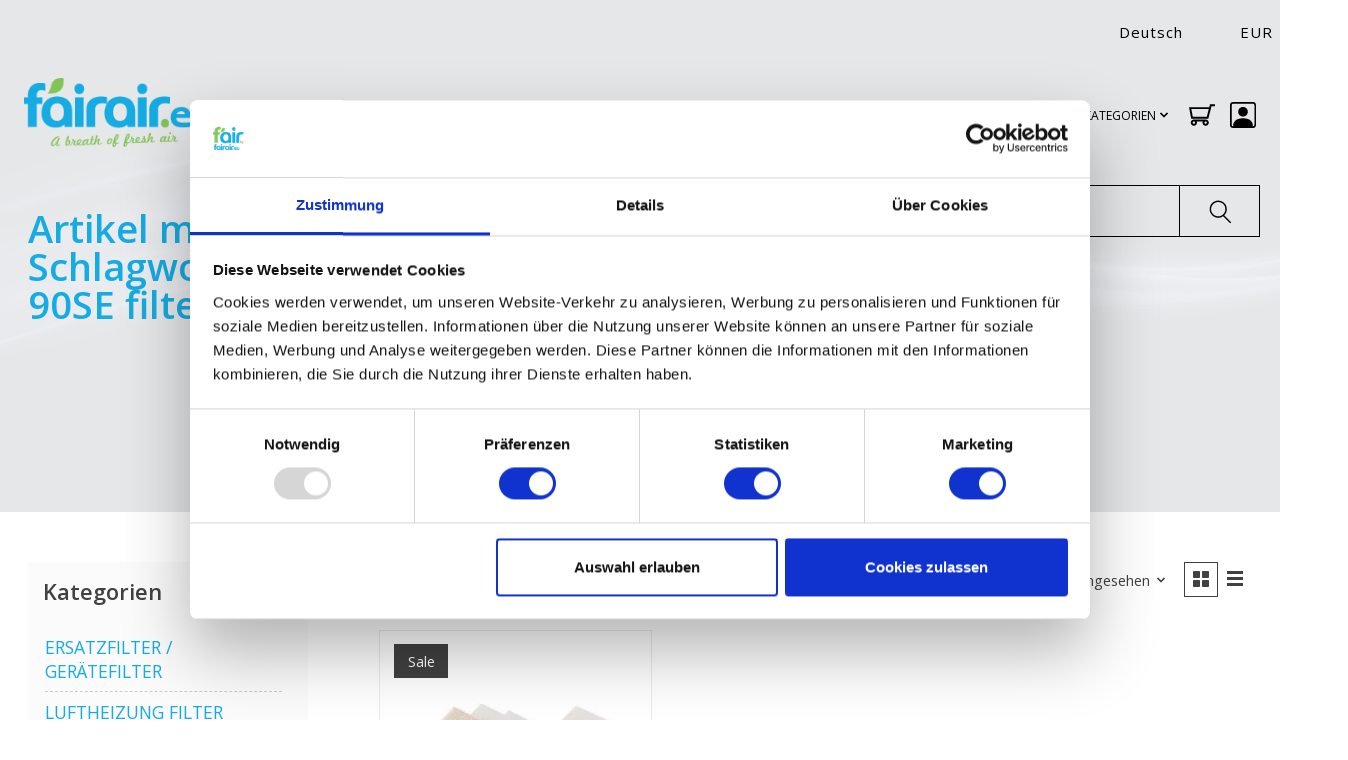

--- FILE ---
content_type: text/html;charset=utf-8
request_url: https://www.fairair.eu/de/tags/vallox-90se-filters/
body_size: 21215
content:
<!DOCTYPE html>
<html lang="de">
  <head>
    <meta charset="utf-8"/>
<!-- [START] 'blocks/head.rain' -->
<!--

  (c) 2008-2026 Lightspeed Netherlands B.V.
  http://www.lightspeedhq.com
  Generated: 22-01-2026 @ 00:03:53

-->
<link rel="canonical" href="https://www.fairair.eu/de/tags/vallox-90se-filters/"/>
<link rel="alternate" href="https://www.fairair.eu/de/index.rss" type="application/rss+xml" title="Neue Produkte"/>
<meta name="robots" content="noodp,noydir"/>
<meta name="google-site-verification" content=""/>
<meta property="og:url" content="https://www.fairair.eu/de/tags/vallox-90se-filters/?source=facebook"/>
<meta property="og:site_name" content="fairair"/>
<meta property="og:title" content="Vallox 90SE filters"/>
<meta property="og:description" content="fairair ist Europas Nummer eins in Ersatzfilter und Probiotika. Einfach und günstig alle Marken Ersatzfilter online bestellen."/>
<script>
</script><script>(function(c,oo,k,ie,b,o,t){
var a=oo.scripts[0],d=oo.createElement(k),

e=/^\/[a-z]{2}(-[a-z]{2}|\/)/g.test(b.pathname)?b.pathname.substring(1,3):

b.host.substring(b.host.lastIndexOf(".")+1,b.length),f=e.length>2?'nl':e;

d.src='https://consent.cookiebot.com/uc.js',d.id=c;d.async=!1;

d.setAttribute('data-cbid',ie),d.setAttribute(o,t);e=='nl'?f='nl':e=='de'?

f='de':e=='fr'?f='fr':e=='en'?f='en':f;d.setAttribute('data-culture',f); 

a.parentNode.insertBefore(d,a);})('Cookiebot',document,'script',

'85c1885f-e66b-4ed1-a4a3-6eca917c0eb9',location,'data-blockingmode','auto')</script><script>
</script>
<!--[if lt IE 9]>
<script src="https://cdn.webshopapp.com/assets/html5shiv.js?2025-02-20"></script>
<![endif]-->
<!-- [END] 'blocks/head.rain' -->
    <title>Vallox 90SE filters - fairair</title>
    <meta name="description" content="fairair ist Europas Nummer eins in Ersatzfilter und Probiotika. Einfach und günstig alle Marken Ersatzfilter online bestellen." />
    <meta name="keywords" content="Vallox, 90SE, filters, Probiotika, Ersatzfilter, fairair, Bestellen, KWL filter,  filter fur luftungsanlage" />
    <meta http-equiv="X-UA-Compatible" content="IE=edge">
   <meta name="viewport" content="width=device-width, initial-scale=1, maximum-scale=1, user-scalable=no">
    <meta name="apple-mobile-web-app-capable" content="yes">
    <meta name="apple-mobile-web-app-status-bar-style" content="black">
    
    <script>document.getElementsByTagName("html")[0].className += " js";</script>

    <link rel="shortcut icon" href="https://cdn.webshopapp.com/shops/42891/themes/185025/v/2761867/assets/favicon.png?20251122123904" type="image/x-icon" />
    <link href='//fonts.googleapis.com/css?family=Open%20Sans:400,300,600&display=swap' rel='stylesheet' type='text/css'>
    <link href='//fonts.googleapis.com/css?family=Open%20Sans:400,300,600&display=swap' rel='stylesheet' type='text/css'>
    <link rel="stylesheet" href="https://cdnjs.cloudflare.com/ajax/libs/font-awesome/4.7.0/css/font-awesome.css" integrity="sha512-5A8nwdMOWrSz20fDsjczgUidUBR8liPYU+WymTZP1lmY9G6Oc7HlZv156XqnsgNUzTyMefFTcsFH/tnJE/+xBg==" crossorigin="anonymous" referrerpolicy="no-referrer" />
    <link rel="stylesheet" href="https://cdn.webshopapp.com/assets/gui-2-0.css?2025-02-20" />
    <link rel="stylesheet" href="https://cdn.webshopapp.com/assets/gui-responsive-2-0.css?2025-02-20" />
    <link id="lightspeedframe" rel="stylesheet" href="https://cdn.webshopapp.com/shops/42891/themes/185025/assets/style.css?20260115115120" />
    <link rel="stylesheet" href="https://cdnjs.cloudflare.com/ajax/libs/OwlCarousel2/2.3.4/assets/owl.carousel.min.css">
		<link rel="stylesheet" href="https://cdnjs.cloudflare.com/ajax/libs/OwlCarousel2/2.3.4/assets/owl.theme.default.min.css">

<script src="https://eu1-config.doofinder.com/2.x/e4e21994-ad75-4bf9-b021-255fdc1af5f5.js" async></script>

    <!-- browsers not supporting CSS variables -->
    <script>
      if(!('CSS' in window) || !CSS.supports('color', 'var(--color-var)')) {var cfStyle = document.getElementById('lightspeedframe');if(cfStyle) {var href = cfStyle.getAttribute('href');href = href.replace('style.css', 'style-fallback.css');cfStyle.setAttribute('href', href);}}
    </script>
    <link rel="stylesheet" href="https://cdn.webshopapp.com/shops/42891/themes/185025/assets/settings.css?20260115115120" />
    <link rel="stylesheet" href="https://cdn.webshopapp.com/shops/42891/themes/185025/assets/custom.css?20260115115120" />

    <script src="https://cdn.webshopapp.com/assets/jquery-1-9-1.js?2025-02-20"></script>
    <script src="https://cdn.webshopapp.com/assets/jquery-ui-1-10-1.js?2025-02-20"></script>
    
    <script>
    $(document).ready(function(){
    	$(".filter-info-modal").click(function(){
      	$("#filter-info").fadeIn();
      });
      $(".subscription-link").click(function(){
      	$("#subscription-popup").fadeIn();
      });
      $(".fancybox-close-small").click(function(){
      	$(".modal").fadeOut();
      });
    });
    </script>
  </head>
  <body class=" inner-page category-page   german ">
    
          <div class="desktop-header" >
  <header class=" main-header main-header--mobile js-main-header position-relative collection-template">
  
  <div class="main-header container max-width-lg">
     <ul class="main-header__list flex-shrink-0 justify-end@md display@md">
                     
            <li class="main-header__item hide@md">
          <ul class="main-header__list main-header__list--mobile-items">        
                        <li class="main-header__item js-main-nav__items">
              <a href="#0" class="main-header__link js-main-nav__control">
                <span>Deutsch</span>
                <i class="main-header__arrow-icon" aria-hidden="true">
                  <svg class="icon" viewBox="0 0 16 16">
                    <g class="icon__group" fill="none" stroke="currentColor" stroke-linecap="square" stroke-miterlimit="10" stroke-width="2">
                      <path d="M2 2l12 12" />
                      <path d="M14 2L2 14" />
                    </g>
                  </svg>
                </i>
              </a>
              <ul class="main-header__dropdown">
                                                                                        

	<li><a href="https://www.fairair.eu/nl/go/category/" class="main-header__dropdown-link" title="Nederlands" lang="nl">Nederlands</a></li>
	<li><a href="https://www.fairair.eu/de/go/category/" class="main-header__dropdown-link" title="Deutsch" lang="de">Deutsch</a></li>
	<li><a href="https://www.fairair.eu/en/go/category/" class="main-header__dropdown-link" title="English" lang="en">English</a></li>
	<li><a href="https://www.fairair.eu/fr/go/category/" class="main-header__dropdown-link" title="Français" lang="fr">Français</a></li>
              </ul>
            </li>
            
                        <li style="padding-right: 0px;" class="main-header__item js-main-nav__items">
              <a href="#0" class="main-header__link js-main-nav__control">
                <span class="text-uppercase">eur</span>
                <i class="main-header__arrow-icon" aria-hidden="true">
                  <svg class="icon" viewBox="0 0 16 16">
                    <g class="icon__group" fill="none" stroke="currentColor" stroke-linecap="square" stroke-miterlimit="10" stroke-width="2">
                      <path d="M2 2l12 12" />
                      <path d="M14 2L2 14" />
                    </g>
                  </svg>
                </i>
              </a>
              <ul class="main-header__dropdown">
                                <li ><a href="https://www.fairair.eu/de/session/currency/eur/" class="main-header__dropdown-link" aria-current="true" aria-label="Währungswechsel auf eur" title="eur">EUR</a></li>
                                <li ><a href="https://www.fairair.eu/de/session/currency/gbp/" class="main-header__dropdown-link" aria-label="Währungswechsel auf gbp" title="gbp">GBP</a></li>
                                <li ><a href="https://www.fairair.eu/de/session/currency/usd/" class="main-header__dropdown-link" aria-label="Währungswechsel auf usd" title="usd">USD</a></li>
                              </ul>
            </li>
                                    
          </ul>
        </li>
                
<!--end user code-->
        
        
     
      </ul>
  </div>
  
  <div class="main-header__mobile-content container max-width-lg">
          <a href="https://www.fairair.eu/de/" class="main-header__logo" title="fairair ist Europas Nummer eins in Ersatzfilter für Klimaanlage. Einfach alle marken KWL filter bestellen.">
        <img src="https://cdn.webshopapp.com/shops/42891/themes/185025/v/2761821/assets/logo.png?20251121233123" alt="fairair ist Europas Nummer eins in Ersatzfilter für Klimaanlage. Einfach alle marken KWL filter bestellen.">
                <img src="https://cdn.webshopapp.com/shops/42891/themes/185025/v/2761821/assets/logo-white.png?20251121233123" class="main-header__logo-white" alt="fairair ist Europas Nummer eins in Ersatzfilter für Klimaanlage. Einfach alle marken KWL filter bestellen.">
              </a>
        
    <div class="flex items-center">
            <button class="reset main-header__mobile-btn js-tab-focus" aria-controls="cartDrawer">
        <svg class="icon" viewBox="0 0 24 25" fill="none"><title>Warenkorb umschalten</title><path d="M2.90171 9.65153C3.0797 8.00106 4.47293 6.75 6.13297 6.75H17.867C19.527 6.75 20.9203 8.00105 21.0982 9.65153L22.1767 19.6515C22.3839 21.5732 20.8783 23.25 18.9454 23.25H5.05454C3.1217 23.25 1.61603 21.5732 1.82328 19.6515L2.90171 9.65153Z" stroke="currentColor" stroke-width="1.5" fill="none"/>
        <path d="M7.19995 9.6001V5.7001C7.19995 2.88345 9.4833 0.600098 12.3 0.600098C15.1166 0.600098 17.4 2.88345 17.4 5.7001V9.6001" stroke="currentColor" stroke-width="1.5" fill="none"/>
        <circle cx="7.19996" cy="10.2001" r="1.8" fill="currentColor"/>
        <ellipse cx="17.4" cy="10.2001" rx="1.8" ry="1.8" fill="currentColor"/></svg>
        <span class="sr-only">Ihr Warenkorb</span>
              </button>
        <a href="https://www.fairair.eu/de/account/wishlist/" class="main-header__mobile-btn js-tab-focus">
        <svg class="icon" viewBox="0 0 24 25" fill="none"><title>Zur Wunschliste</title>
          <path d="M11.3785 4.50387L12 5.42378L12.6215 4.50387C13.6598 2.96698 15.4376 1.94995 17.4545 1.94995C20.65 1.94995 23.232 4.49701 23.25 7.6084C23.2496 8.53335 22.927 9.71432 22.3056 11.056C21.689 12.3875 20.8022 13.8258 19.7333 15.249C17.6019 18.0872 14.7978 20.798 12.0932 22.4477L12 22.488L11.9068 22.4477C9.20215 20.798 6.3981 18.0872 4.26667 15.249C3.1978 13.8258 2.31101 12.3875 1.69437 11.056C1.07303 9.71436 0.750466 8.53342 0.75 7.60848C0.767924 4.49706 3.34993 1.94995 6.54545 1.94995C8.56242 1.94995 10.3402 2.96698 11.3785 4.50387Z" stroke="currentColor" stroke-width="1.5" fill="none"/></svg>
        <span class="sr-only">Wunschzettel</span>
      </a>


      <button class="reset anim-menu-btn js-anim-menu-btn main-header__nav-control js-tab-focus" aria-label="Toggle menu">
        <i class="anim-menu-btn__icon anim-menu-btn__icon--close" aria-hidden="true"></i>
      </button>
    </div>
  </div>

  <div class="main-header__nav" role="navigation">
    <div class="main-header__nav-grid justify-between@md container max-width-lg">
      <div class="main-header__nav-logo-wrapper flex-shrink-0">
        
                  <a href="https://www.fairair.eu/de/" class="main-header__logo" title="fairair ist Europas Nummer eins in Ersatzfilter für Klimaanlage. Einfach alle marken KWL filter bestellen.">
           
                          		               			<img src="https://cdn.webshopapp.com/shops/42891/themes/185025/v/2761821/assets/logo.png?20251121233123" alt="fairair ist Europas Nummer eins in Ersatzfilter für Klimaanlage. Einfach alle marken KWL filter bestellen.">
                           	            
                        <img src="https://cdn.webshopapp.com/shops/42891/themes/185025/v/2761821/assets/logo-white.png?20251121233123" class="main-header__logo-white eng" alt="fairair ist Europas Nummer eins in Ersatzfilter für Klimaanlage. Einfach alle marken KWL filter bestellen.">
                        <img src="https://cdn.webshopapp.com/shops/326930/files/415278434/logo-fairair-white-nl.png" class="main-header__logo-white nl-logo" alt="fairair ist Europas Nummer eins in Ersatzfilter für Klimaanlage. Einfach alle marken KWL filter bestellen.">
          </a>
              </div>


      
  <div class="opacity-25 category-nav">
      <ul class="main-header__list flex-grow flex-basis-0 flex-wrap justify-center@md">
        
        
        
                                              
  <li class="main-header__item">
    <a class="main-header__link" href="https://www.fairair.eu/de/ersatzfilter-geraetefilter/" title="KWL ERSATZFILTER">
      KWL ERSATZFILTER
    </a>
  </li>
    <li class="main-header__item">
    <a class="main-header__link" href="https://www.fairair.eu/de/collection/" title="ALLE PRODUKTE">
      ALLE PRODUKTE
    </a>
  </li>
  
                      

         <li class="main-header__item js-main-nav__item">
          <a class="main-header__link js-main-nav__control" href="#">
                          <span>ALLE KATEGORIEN</span>  
                                      <svg class="main-header__dropdown-icon icon" viewBox="0 0 16 16"><polygon fill="currentColor" points="8,11.4 2.6,6 4,4.6 8,8.6 12,4.6 13.4,6 "></polygon></svg>
            <i class="main-header__arrow-icon" aria-hidden="true">
              <svg class="icon" viewBox="0 0 16 16">
                <g class="icon__group" fill="none" stroke="currentColor" stroke-linecap="square" stroke-miterlimit="10" stroke-width="2">
                  <path d="M2 2l12 12" />
                  <path d="M14 2L2 14" />
                </g>
              </svg>
            </i>
          </a>
          <ul class="main-header__dropdown">
                        <li class="main-header__dropdown-item">
              <a  class="main-header__dropdown-link" href="https://www.fairair.eu/de/ersatzfilter-geraetefilter/">
                ERSATZFILTER / GERÄTEFILTER            
              </a>
            </li>
                        <li class="main-header__dropdown-item">
              <a  class="main-header__dropdown-link" href="https://www.fairair.eu/de/luftheizung-filter/">
                LUFTHEIZUNG FILTER            
              </a>
            </li>
                        <li class="main-header__dropdown-item">
              <a  class="main-header__dropdown-link" href="https://www.fairair.eu/de/filtermatten-tuecher/">
                FILTERMATTEN / TÜCHER            
              </a>
            </li>
                        <li class="main-header__dropdown-item">
              <a  class="main-header__dropdown-link" href="https://www.fairair.eu/de/taschenfilter/">
                TASCHENFILTER            
              </a>
            </li>
                        <li class="main-header__dropdown-item">
              <a  class="main-header__dropdown-link" href="https://www.fairair.eu/de/kegelfilter/">
                KEGELFILTER            
              </a>
            </li>
                        <li class="main-header__dropdown-item">
              <a  class="main-header__dropdown-link" href="https://www.fairair.eu/de/probiotische-reinigungsprodukte/">
                PROBIOTISCHE REINIGUNGSPRODUKTE            
              </a>
            </li>
                        <li class="main-header__dropdown-item">
              <a  class="main-header__dropdown-link" href="https://www.fairair.eu/de/wartung-der-lueftungsanlage/">
                Wartung der Lüftungsanlage            
              </a>
            </li>
                        <li class="main-header__dropdown-item">
              <a  class="main-header__dropdown-link" href="https://www.fairair.eu/de/informationen-ueber-wrg-lueftung/">
                INFORMATIONEN ÜBER  WRG LÜFTUNG            
              </a>
            </li>
                        <li class="main-header__dropdown-item">
              <a  class="main-header__dropdown-link" href="https://www.fairair.eu/de/raumklima-monitor-uhoo/">
                RAUMKLIMA-MONITOR  UHOO!            
              </a>
            </li>
                        <li class="main-header__dropdown-item">
             <a  class="main-header__dropdown-link" href="/de/blogs/nieuws">
                Nachrichten        
              </a>
            </li>   
          </ul>
        </li>
         <li class="main-header__item"> <a href="#0" class="main-header__link main-header__link--icon" aria-controls="cartDrawer">
            <svg class="icon" version="1.1" id="Capa_1" xmlns="https://www.w3.org/2000/svg" xmlns:xlink="https://www.w3.org/1999/xlink" x="0px" y="0px"
             width="26" height="26" viewBox="0 0 902.86 902.86" style="enable-background:new 0 0 902.86 902.86;width: 26px;height: 26px;"
             xml:space="preserve">
          <g>
            <g>
              <path d="M671.504,577.829l110.485-432.609H902.86v-68H729.174L703.128,179.2L0,178.697l74.753,399.129h596.751V577.829z
                 M685.766,247.188l-67.077,262.64H131.199L81.928,246.756L685.766,247.188z"/>
              <path d="M578.418,825.641c59.961,0,108.743-48.783,108.743-108.744s-48.782-108.742-108.743-108.742H168.717
                c-59.961,0-108.744,48.781-108.744,108.742s48.782,108.744,108.744,108.744c59.962,0,108.743-48.783,108.743-108.744
                c0-14.4-2.821-28.152-7.927-40.742h208.069c-5.107,12.59-7.928,26.342-7.928,40.742
                C469.675,776.858,518.457,825.641,578.418,825.641z M209.46,716.897c0,22.467-18.277,40.744-40.743,40.744
                c-22.466,0-40.744-18.277-40.744-40.744c0-22.465,18.277-40.742,40.744-40.742C191.183,676.155,209.46,694.432,209.46,716.897z
                 M619.162,716.897c0,22.467-18.277,40.744-40.743,40.744s-40.743-18.277-40.743-40.744c0-22.465,18.277-40.742,40.743-40.742
                S619.162,694.432,619.162,716.897z"/></g></g><g></g><g></g><g></g><g></g><g></g><g></g><g></g><g></g><g></g><g></g><g></g><g></g><g></g><g></g><g></g></svg>
            <span class="sr-only">Ihr Warenkorb</span>
                      </a>
        </li>
        
        <li class="main-header__item"><a href="https://www.fairair.eu/de/account/" class="main-header__link main-header__link--icon" title="Mein Konto">
<!--user login code-->
          <svg xmlns="https://www.w3.org/2000/svg" width="26" height="26" fill="currentColor" class="bi bi-person-square" viewBox="0 0 16 16">
  <path d="M11 6a3 3 0 1 1-6 0 3 3 0 0 1 6 0z"/>
  <path d="M2 0a2 2 0 0 0-2 2v12a2 2 0 0 0 2 2h12a2 2 0 0 0 2-2V2a2 2 0 0 0-2-2H2zm12 1a1 1 0 0 1 1 1v12a1 1 0 0 1-1 1v-1c0-1-1-4-6-4s-6 3-6 4v1a1 1 0 0 1-1-1V2a1 1 0 0 1 1-1h12z"/>
</svg>
   </a></li>
          </ul>
    </div>
     
    </div>
      
  </div>
    <div class="category-search">
     <form action="https://www.fairair.eu/de/search/" method="get" role="search" class="video-header-search padding-y-md">
              <label class="sr-only" for="searchInputMobile">Suchen</label>
              <input class="header-v3__nav-form-control form-control width-100%" value="" autocomplete="off" type="search" name="q" id="searchInputMobile" placeholder="Nach was suchst Du?">
              <button class="submit-header" type="submit">
                  <svg class="icon switch-icon__icon--a" viewBox="0 0 24 25"><title>Suche umschalten</title><path fill-rule="evenodd" clip-rule="evenodd" d="M17.6032 9.55171C17.6032 13.6671 14.267 17.0033 10.1516 17.0033C6.03621 17.0033 2.70001 13.6671 2.70001 9.55171C2.70001 5.4363 6.03621 2.1001 10.1516 2.1001C14.267 2.1001 17.6032 5.4363 17.6032 9.55171ZM15.2499 16.9106C13.8031 17.9148 12.0461 18.5033 10.1516 18.5033C5.20779 18.5033 1.20001 14.4955 1.20001 9.55171C1.20001 4.60787 5.20779 0.600098 10.1516 0.600098C15.0955 0.600098 19.1032 4.60787 19.1032 9.55171C19.1032 12.0591 18.0724 14.3257 16.4113 15.9507L23.2916 22.8311C23.5845 23.1239 23.5845 23.5988 23.2916 23.8917C22.9987 24.1846 22.5239 24.1846 22.231 23.8917L15.2499 16.9106Z" fill="currentColor"/></svg>

                  <svg class="icon switch-icon__icon--b" viewBox="0 0 32 32"><title>Suche umschalten</title><g fill="none" stroke="currentColor" stroke-miterlimit="10" stroke-linecap="round" stroke-linejoin="round" stroke-width="2"><line x1="27" y1="5" x2="5" y2="27"></line><line x1="27" y1="27" x2="5" y2="5"></line></g></svg>
                </button>
            </form> 
  </div>
  </header></div>

<div class="mobile-header">
<header class="main-header main-header--mobile js-main-header position-relative">
  <div class="main-header__top-section">
    <div class="main-header__nav-grid justify-between@md container max-width-lg text-xs padding-y-xxs">
      <div></div>
      <ul class="main-header__list flex-grow flex-basis-0 justify-end@md display@md">        
                <li class="main-header__item">
          <a href="#0" class="main-header__link">
            <span class="text-uppercase">de</span>
            <svg class="main-header__dropdown-icon icon" viewBox="0 0 16 16"><polygon fill="currentColor" points="8,11.4 2.6,6 4,4.6 8,8.6 12,4.6 13.4,6 "></polygon></svg>
          </a>
          <ul class="main-header__dropdown">
                                                                                    

	<li><a href="https://www.fairair.eu/nl/go/category/" class="main-header__dropdown-link" title="Nederlands" lang="nl">Nederlands</a></li>
	<li><a href="https://www.fairair.eu/de/go/category/" class="main-header__dropdown-link" title="Deutsch" lang="de">Deutsch</a></li>
	<li><a href="https://www.fairair.eu/en/go/category/" class="main-header__dropdown-link" title="English" lang="en">English</a></li>
	<li><a href="https://www.fairair.eu/fr/go/category/" class="main-header__dropdown-link" title="Français" lang="fr">Français</a></li>
          </ul>
        </li>
                
                <li class="main-header__item">
          <a href="#0" class="main-header__link">
            <span class="text-uppercase">eur</span>
            <svg class="main-header__dropdown-icon icon" viewBox="0 0 16 16"><polygon fill="currentColor" points="8,11.4 2.6,6 4,4.6 8,8.6 12,4.6 13.4,6 "></polygon></svg>
          </a>
          <ul class="main-header__dropdown">
                        <li><a href="https://www.fairair.eu/de/session/currency/eur/" class="main-header__dropdown-link" aria-current="true" aria-label="Währungswechsel auf eur" title="eur">EUR</a></li>
                        <li><a href="https://www.fairair.eu/de/session/currency/gbp/" class="main-header__dropdown-link" aria-label="Währungswechsel auf gbp" title="gbp">GBP</a></li>
                        <li><a href="https://www.fairair.eu/de/session/currency/usd/" class="main-header__dropdown-link" aria-label="Währungswechsel auf usd" title="usd">USD</a></li>
                      </ul>
        </li>
                        <li class="main-header__item separator"></li>
                <li class="main-header__item"><a href="https://www.fairair.eu/de/account/" class="main-header__link" title="Mein Konto">Registrieren / Anmelden</a></li>
      </ul>
    </div>
  </div>
  
  <div class="main-header__mobile-content container max-width-lg">
               <a href="https://www.fairair.eu/de/" class="main-header__logo" title="fairair ist Europas Nummer eins in Ersatzfilter für Klimaanlage. Einfach alle marken KWL filter bestellen.">
           
                          		               			<img src="https://cdn.webshopapp.com/shops/42891/themes/185025/v/2761821/assets/logo.png?20251121233123" alt="fairair ist Europas Nummer eins in Ersatzfilter für Klimaanlage. Einfach alle marken KWL filter bestellen.">
                           	            
                        <img src="https://cdn.webshopapp.com/shops/42891/themes/185025/v/2761821/assets/logo-white.png?20251121233123" class="main-header__logo-white eng" alt="fairair ist Europas Nummer eins in Ersatzfilter für Klimaanlage. Einfach alle marken KWL filter bestellen.">
                        <img src="https://cdn.webshopapp.com/shops/326930/files/415278434/logo-fairair-white-nl.png" class="main-header__logo-white nl-logo" alt="fairair ist Europas Nummer eins in Ersatzfilter für Klimaanlage. Einfach alle marken KWL filter bestellen.">
          </a>
            
    <div class="flex items-center">
            <button class="reset main-header__mobile-btn js-tab-focus" aria-controls="cartDrawer">
        <svg class="icon" viewBox="0 0 24 25" fill="none"><title>Warenkorb umschalten</title><path d="M2.90171 9.65153C3.0797 8.00106 4.47293 6.75 6.13297 6.75H17.867C19.527 6.75 20.9203 8.00105 21.0982 9.65153L22.1767 19.6515C22.3839 21.5732 20.8783 23.25 18.9454 23.25H5.05454C3.1217 23.25 1.61603 21.5732 1.82328 19.6515L2.90171 9.65153Z" stroke="currentColor" stroke-width="1.5" fill="none"/>
        <path d="M7.19995 9.6001V5.7001C7.19995 2.88345 9.4833 0.600098 12.3 0.600098C15.1166 0.600098 17.4 2.88345 17.4 5.7001V9.6001" stroke="currentColor" stroke-width="1.5" fill="none"/>
        <circle cx="7.19996" cy="10.2001" r="1.8" fill="currentColor"/>
        <ellipse cx="17.4" cy="10.2001" rx="1.8" ry="1.8" fill="currentColor"/></svg>
        <span class="sr-only">Ihr Warenkorb</span>
              </button>

      <!-- bij de knop -->
<button class="reset anim-menu-btn js-anim-menu-btn main-header__nav-control js-tab-focus"
        aria-label="Toggle menu"
        aria-controls="siteNav"
        aria-expanded="false">

        <i class="anim-menu-btn__icon anim-menu-btn__icon--close" aria-hidden="true"></i>
      </button>
      <div class="main-header__nav" id="siteNav" role="navigation">
        
    <div class="main-header__nav-grid justify-between@md container max-width-lg">
      <div class="main-header__nav-logo-wrapper flex-shrink-0">
        
                  <a href="https://www.fairair.eu/de/" class="main-header__logo" title="fairair ist Europas Nummer eins in Ersatzfilter für Klimaanlage. Einfach alle marken KWL filter bestellen.">
            <img src="https://cdn.webshopapp.com/shops/42891/themes/185025/v/2761821/assets/logo.png?20251121233123" alt="fairair ist Europas Nummer eins in Ersatzfilter für Klimaanlage. Einfach alle marken KWL filter bestellen.">
                        <img src="https://cdn.webshopapp.com/shops/42891/themes/185025/v/2761821/assets/logo-white.png?20251121233123" class="main-header__logo-white" alt="fairair ist Europas Nummer eins in Ersatzfilter für Klimaanlage. Einfach alle marken KWL filter bestellen.">
                      </a>
              </div>
      
      <form action="https://www.fairair.eu/de/search/" method="get" role="search" class="padding-y-md hide@md">
        <label class="sr-only" for="searchInputMobile">Suchen</label>
        <input class="header-v3__nav-form-control form-control width-100%" value="" autocomplete="off" type="search" name="q" id="searchInputMobile" placeholder="Suchen ...">
      </form>

      <ul class="main-header__list flex-grow flex-basis-0 flex-wrap justify-center@md">
        
        
                <li class="main-header__item js-main-nav__item">
          <a class="main-header__link js-main-nav__control" href="https://www.fairair.eu/de/ersatzfilter-geraetefilter/">
            <span>ERSATZFILTER / GERÄTEFILTER</span>            <svg class="main-header__dropdown-icon icon" viewBox="0 0 16 16"><polygon fill="currentColor" points="8,11.4 2.6,6 4,4.6 8,8.6 12,4.6 13.4,6 "></polygon></svg>                        <i class="main-header__arrow-icon" aria-hidden="true">
              <svg class="icon" viewBox="0 0 16 16">
                <g class="icon__group" fill="none" stroke="currentColor" stroke-linecap="square" stroke-miterlimit="10" stroke-width="2">
                  <path d="M2 2l12 12" />
                  <path d="M14 2L2 14" />
                </g>
              </svg>
            </i>
                        
          </a>
                    <ul class="main-header__dropdown">
            <li class="main-header__dropdown-item"><a href="https://www.fairair.eu/de/ersatzfilter-geraetefilter/" class="main-header__dropdown-link hide@md">Alle ERSATZFILTER / GERÄTEFILTER</a></li>
                        <li class="main-header__dropdown-item">
              <a class="main-header__dropdown-link" href="https://www.fairair.eu/de/ersatzfilter-geraetefilter/aerex/">
                AEREX
                                              </a>

                          </li>
                        <li class="main-header__dropdown-item">
              <a class="main-header__dropdown-link" href="https://www.fairair.eu/de/ersatzfilter-geraetefilter/aero-pulmo/">
                AERO PULMO 
                                              </a>

                          </li>
                        <li class="main-header__dropdown-item">
              <a class="main-header__dropdown-link" href="https://www.fairair.eu/de/ersatzfilter-geraetefilter/agpo-ferroli/">
                AGPO FERROLI
                                              </a>

                          </li>
                        <li class="main-header__dropdown-item">
              <a class="main-header__dropdown-link" href="https://www.fairair.eu/de/ersatzfilter-geraetefilter/airflow/">
                AIRFLOW
                                              </a>

                          </li>
                        <li class="main-header__dropdown-item">
              <a class="main-header__dropdown-link" href="https://www.fairair.eu/de/ersatzfilter-geraetefilter/aldes/">
                ALDES
                                              </a>

                          </li>
                        <li class="main-header__dropdown-item">
              <a class="main-header__dropdown-link" href="https://www.fairair.eu/de/ersatzfilter-geraetefilter/auerhaan/">
                AUERHAAN
                                              </a>

                          </li>
                        <li class="main-header__dropdown-item">
              <a class="main-header__dropdown-link" href="https://www.fairair.eu/de/ersatzfilter-geraetefilter/awb/">
                AWB
                                              </a>

                          </li>
                        <li class="main-header__dropdown-item">
              <a class="main-header__dropdown-link" href="https://www.fairair.eu/de/ersatzfilter-geraetefilter/bergschenhoek/">
                BERGSCHENHOEK
                                              </a>

                          </li>
                        <li class="main-header__dropdown-item">
              <a class="main-header__dropdown-link" href="https://www.fairair.eu/de/ersatzfilter-geraetefilter/blauberg/">
                BLAUBERG
                                              </a>

                          </li>
                        <li class="main-header__dropdown-item">
              <a class="main-header__dropdown-link" href="https://www.fairair.eu/de/ersatzfilter-geraetefilter/brink/">
                BRINK
                                              </a>

                          </li>
                        <li class="main-header__dropdown-item">
              <a class="main-header__dropdown-link" href="https://www.fairair.eu/de/ersatzfilter-geraetefilter/brookvent/">
                BROOKVENT
                                              </a>

                          </li>
                        <li class="main-header__dropdown-item">
              <a class="main-header__dropdown-link" href="https://www.fairair.eu/de/ersatzfilter-geraetefilter/bulex/">
                BULEX
                                              </a>

                          </li>
                        <li class="main-header__dropdown-item">
              <a class="main-header__dropdown-link" href="https://www.fairair.eu/de/ersatzfilter-geraetefilter/buva/">
                BUVA
                                              </a>

                          </li>
                        <li class="main-header__dropdown-item">
              <a class="main-header__dropdown-link" href="https://www.fairair.eu/de/ersatzfilter-geraetefilter/codume/">
                CODUMÉ
                                              </a>

                          </li>
                        <li class="main-header__dropdown-item">
              <a class="main-header__dropdown-link" href="https://www.fairair.eu/de/ersatzfilter-geraetefilter/comair-euroair/">
                COMAIR EUROAIR
                                              </a>

                          </li>
                        <li class="main-header__dropdown-item">
              <a class="main-header__dropdown-link" href="https://www.fairair.eu/de/ersatzfilter-geraetefilter/dantherm/">
                DANTHERM
                                              </a>

                          </li>
                        <li class="main-header__dropdown-item">
              <a class="main-header__dropdown-link" href="https://www.fairair.eu/de/ersatzfilter-geraetefilter/domus/">
                DOMUS
                                              </a>

                          </li>
                        <li class="main-header__dropdown-item">
              <a class="main-header__dropdown-link" href="https://www.fairair.eu/de/ersatzfilter-geraetefilter/duco/">
                DUCO
                                              </a>

                          </li>
                        <li class="main-header__dropdown-item">
              <a class="main-header__dropdown-link" href="https://www.fairair.eu/de/ersatzfilter-geraetefilter/flaekt/">
                FLÄKT
                                              </a>

                          </li>
                        <li class="main-header__dropdown-item">
              <a class="main-header__dropdown-link" href="https://www.fairair.eu/de/ersatzfilter-geraetefilter/fraenkische/">
                FRÄNKISCHE
                                              </a>

                          </li>
                        <li class="main-header__dropdown-item">
              <a class="main-header__dropdown-link" href="https://www.fairair.eu/de/ersatzfilter-geraetefilter/inventum/">
                INVENTUM
                                              </a>

                          </li>
                        <li class="main-header__dropdown-item">
              <a class="main-header__dropdown-link" href="https://www.fairair.eu/de/ersatzfilter-geraetefilter/itho-daalderop/">
                ITHO DAALDEROP
                                              </a>

                          </li>
                        <li class="main-header__dropdown-item">
              <a class="main-header__dropdown-link" href="https://www.fairair.eu/de/ersatzfilter-geraetefilter/joule/">
                JOULE
                                              </a>

                          </li>
                        <li class="main-header__dropdown-item">
              <a class="main-header__dropdown-link" href="https://www.fairair.eu/de/ersatzfilter-geraetefilter/lemmens/">
                LEMMENS
                                              </a>

                          </li>
                        <li class="main-header__dropdown-item">
              <a class="main-header__dropdown-link" href="https://www.fairair.eu/de/ersatzfilter-geraetefilter/multicalor/">
                MULTICALOR
                                              </a>

                          </li>
                        <li class="main-header__dropdown-item">
              <a class="main-header__dropdown-link" href="https://www.fairair.eu/de/ersatzfilter-geraetefilter/murprotec/">
                MURPROTEC
                                              </a>

                          </li>
                        <li class="main-header__dropdown-item">
              <a class="main-header__dropdown-link" href="https://www.fairair.eu/de/ersatzfilter-geraetefilter/nedair/">
                NEDAIR
                                              </a>

                          </li>
                        <li class="main-header__dropdown-item">
              <a class="main-header__dropdown-link" href="https://www.fairair.eu/de/ersatzfilter-geraetefilter/nuaire/">
                NUAIRE
                                              </a>

                          </li>
                        <li class="main-header__dropdown-item">
              <a class="main-header__dropdown-link" href="https://www.fairair.eu/de/ersatzfilter-geraetefilter/orcon/">
                ORCON
                                              </a>

                          </li>
                        <li class="main-header__dropdown-item">
              <a class="main-header__dropdown-link" href="https://www.fairair.eu/de/ersatzfilter-geraetefilter/paul/">
                PAUL
                                              </a>

                          </li>
                        <li class="main-header__dropdown-item">
              <a class="main-header__dropdown-link" href="https://www.fairair.eu/de/ersatzfilter-geraetefilter/pluggit/">
                PLUGGIT
                                              </a>

                          </li>
                        <li class="main-header__dropdown-item">
              <a class="main-header__dropdown-link" href="https://www.fairair.eu/de/ersatzfilter-geraetefilter/polypipe/">
                POLYPIPE
                                              </a>

                          </li>
                        <li class="main-header__dropdown-item">
              <a class="main-header__dropdown-link" href="https://www.fairair.eu/de/ersatzfilter-geraetefilter/proair/">
                PROAIR
                                              </a>

                          </li>
                        <li class="main-header__dropdown-item">
              <a class="main-header__dropdown-link" href="https://www.fairair.eu/de/ersatzfilter-geraetefilter/renson/">
                RENSON
                                              </a>

                          </li>
                        <li class="main-header__dropdown-item">
              <a class="main-header__dropdown-link" href="https://www.fairair.eu/de/ersatzfilter-geraetefilter/rucon/">
                RUCON
                                              </a>

                          </li>
                        <li class="main-header__dropdown-item">
              <a class="main-header__dropdown-link" href="https://www.fairair.eu/de/ersatzfilter-geraetefilter/samsung/">
                SAMSUNG
                                              </a>

                          </li>
                        <li class="main-header__dropdown-item">
              <a class="main-header__dropdown-link" href="https://www.fairair.eu/de/ersatzfilter-geraetefilter/soler-palau/">
                SOLER &amp; PALAU
                                              </a>

                          </li>
                        <li class="main-header__dropdown-item">
              <a class="main-header__dropdown-link" href="https://www.fairair.eu/de/ersatzfilter-geraetefilter/je-storkair-zehnder/">
                J.E. STORKAIR (Zehnder)
                                              </a>

                          </li>
                        <li class="main-header__dropdown-item">
              <a class="main-header__dropdown-link" href="https://www.fairair.eu/de/ersatzfilter-geraetefilter/swentibold-euroair/">
                SWENTIBOLD - EUROAIR
                                              </a>

                          </li>
                        <li class="main-header__dropdown-item">
              <a class="main-header__dropdown-link" href="https://www.fairair.eu/de/ersatzfilter-geraetefilter/swegon/">
                SWEGON
                                              </a>

                          </li>
                        <li class="main-header__dropdown-item">
              <a class="main-header__dropdown-link" href="https://www.fairair.eu/de/ersatzfilter-geraetefilter/systemair/">
                SYSTEMAIR
                                              </a>

                          </li>
                        <li class="main-header__dropdown-item">
              <a class="main-header__dropdown-link" href="https://www.fairair.eu/de/ersatzfilter-geraetefilter/titon/">
                TITON
                                              </a>

                          </li>
                        <li class="main-header__dropdown-item">
              <a class="main-header__dropdown-link" href="https://www.fairair.eu/de/ersatzfilter-geraetefilter/ubbink/">
                UBBINK
                                              </a>

                          </li>
                        <li class="main-header__dropdown-item">
              <a class="main-header__dropdown-link" href="https://www.fairair.eu/de/ersatzfilter-geraetefilter/vallox/">
                VALLOX
                                              </a>

                          </li>
                        <li class="main-header__dropdown-item">
              <a class="main-header__dropdown-link" href="https://www.fairair.eu/de/ersatzfilter-geraetefilter/vaillant/">
                VAILLANT
                                              </a>

                          </li>
                        <li class="main-header__dropdown-item">
              <a class="main-header__dropdown-link" href="https://www.fairair.eu/de/ersatzfilter-geraetefilter/vasco/">
                VASCO
                                              </a>

                          </li>
                        <li class="main-header__dropdown-item">
              <a class="main-header__dropdown-link" href="https://www.fairair.eu/de/ersatzfilter-geraetefilter/velu/">
                VELU
                                              </a>

                          </li>
                        <li class="main-header__dropdown-item">
              <a class="main-header__dropdown-link" href="https://www.fairair.eu/de/ersatzfilter-geraetefilter/vent-axia/">
                VENT-AXIA
                                              </a>

                          </li>
                        <li class="main-header__dropdown-item">
              <a class="main-header__dropdown-link" href="https://www.fairair.eu/de/ersatzfilter-geraetefilter/ventiline/">
                VENTILINE
                                              </a>

                          </li>
                        <li class="main-header__dropdown-item">
              <a class="main-header__dropdown-link" href="https://www.fairair.eu/de/ersatzfilter-geraetefilter/vortice/">
                VORTICE
                                              </a>

                          </li>
                        <li class="main-header__dropdown-item">
              <a class="main-header__dropdown-link" href="https://www.fairair.eu/de/ersatzfilter-geraetefilter/wernig/">
                WERNIG
                                              </a>

                          </li>
                        <li class="main-header__dropdown-item">
              <a class="main-header__dropdown-link" href="https://www.fairair.eu/de/ersatzfilter-geraetefilter/westaflex/">
                WESTAFLEX
                                              </a>

                          </li>
                        <li class="main-header__dropdown-item">
              <a class="main-header__dropdown-link" href="https://www.fairair.eu/de/ersatzfilter-geraetefilter/wolf/">
                WOLF
                                              </a>

                          </li>
                        <li class="main-header__dropdown-item">
              <a class="main-header__dropdown-link" href="https://www.fairair.eu/de/ersatzfilter-geraetefilter/xpelair/">
                XPELAIR
                                              </a>

                          </li>
                        <li class="main-header__dropdown-item">
              <a class="main-header__dropdown-link" href="https://www.fairair.eu/de/ersatzfilter-geraetefilter/zehnder/">
                ZEHNDER
                                              </a>

                          </li>
                      </ul>
                  </li>
                <li class="main-header__item js-main-nav__item">
          <a class="main-header__link js-main-nav__control" href="https://www.fairair.eu/de/luftheizung-filter/">
            <span>LUFTHEIZUNG FILTER</span>            <svg class="main-header__dropdown-icon icon" viewBox="0 0 16 16"><polygon fill="currentColor" points="8,11.4 2.6,6 4,4.6 8,8.6 12,4.6 13.4,6 "></polygon></svg>                        <i class="main-header__arrow-icon" aria-hidden="true">
              <svg class="icon" viewBox="0 0 16 16">
                <g class="icon__group" fill="none" stroke="currentColor" stroke-linecap="square" stroke-miterlimit="10" stroke-width="2">
                  <path d="M2 2l12 12" />
                  <path d="M14 2L2 14" />
                </g>
              </svg>
            </i>
                        
          </a>
                    <ul class="main-header__dropdown">
            <li class="main-header__dropdown-item"><a href="https://www.fairair.eu/de/luftheizung-filter/" class="main-header__dropdown-link hide@md">Alle LUFTHEIZUNG FILTER</a></li>
                        <li class="main-header__dropdown-item">
              <a class="main-header__dropdown-link" href="https://www.fairair.eu/de/luftheizung-filter/brink-allure/">
                BRINK ALLURE
                                              </a>

                          </li>
                        <li class="main-header__dropdown-item">
              <a class="main-header__dropdown-link" href="https://www.fairair.eu/de/luftheizung-filter/brink-elan/">
                BRINK ELAN
                                              </a>

                          </li>
                      </ul>
                  </li>
                <li class="main-header__item">
          <a class="main-header__link" href="https://www.fairair.eu/de/filtermatten-tuecher/">
            FILTERMATTEN / TÜCHER                                    
          </a>
                  </li>
                <li class="main-header__item js-main-nav__item">
          <a class="main-header__link js-main-nav__control" href="https://www.fairair.eu/de/taschenfilter/">
            <span>TASCHENFILTER</span>            <svg class="main-header__dropdown-icon icon" viewBox="0 0 16 16"><polygon fill="currentColor" points="8,11.4 2.6,6 4,4.6 8,8.6 12,4.6 13.4,6 "></polygon></svg>                        <i class="main-header__arrow-icon" aria-hidden="true">
              <svg class="icon" viewBox="0 0 16 16">
                <g class="icon__group" fill="none" stroke="currentColor" stroke-linecap="square" stroke-miterlimit="10" stroke-width="2">
                  <path d="M2 2l12 12" />
                  <path d="M14 2L2 14" />
                </g>
              </svg>
            </i>
                        
          </a>
                    <ul class="main-header__dropdown">
            <li class="main-header__dropdown-item"><a href="https://www.fairair.eu/de/taschenfilter/" class="main-header__dropdown-link hide@md">Alle TASCHENFILTER</a></li>
                        <li class="main-header__dropdown-item">
              <a class="main-header__dropdown-link" href="https://www.fairair.eu/de/taschenfilter/synthetische-taschenfilter/">
                SYNTHETISCHE TASCHENFILTER
                                              </a>

                          </li>
                      </ul>
                  </li>
                <li class="main-header__item js-main-nav__item">
          <a class="main-header__link js-main-nav__control" href="https://www.fairair.eu/de/kegelfilter/">
            <span>KEGELFILTER</span>            <svg class="main-header__dropdown-icon icon" viewBox="0 0 16 16"><polygon fill="currentColor" points="8,11.4 2.6,6 4,4.6 8,8.6 12,4.6 13.4,6 "></polygon></svg>                        <i class="main-header__arrow-icon" aria-hidden="true">
              <svg class="icon" viewBox="0 0 16 16">
                <g class="icon__group" fill="none" stroke="currentColor" stroke-linecap="square" stroke-miterlimit="10" stroke-width="2">
                  <path d="M2 2l12 12" />
                  <path d="M14 2L2 14" />
                </g>
              </svg>
            </i>
                        
          </a>
                    <ul class="main-header__dropdown">
            <li class="main-header__dropdown-item"><a href="https://www.fairair.eu/de/kegelfilter/" class="main-header__dropdown-link hide@md">Alle KEGELFILTER</a></li>
                        <li class="main-header__dropdown-item">
              <a class="main-header__dropdown-link" href="https://www.fairair.eu/de/kegelfilter/dn-100/">
                DN 100
                                              </a>

                          </li>
                        <li class="main-header__dropdown-item">
              <a class="main-header__dropdown-link" href="https://www.fairair.eu/de/kegelfilter/dn-125/">
                DN 125
                                              </a>

                          </li>
                        <li class="main-header__dropdown-item">
              <a class="main-header__dropdown-link" href="https://www.fairair.eu/de/kegelfilter/dn-160/">
                DN 160
                                              </a>

                          </li>
                        <li class="main-header__dropdown-item">
              <a class="main-header__dropdown-link" href="https://www.fairair.eu/de/kegelfilter/dn-200/">
                DN 200
                                              </a>

                          </li>
                      </ul>
                  </li>
                <li class="main-header__item">
          <a class="main-header__link" href="https://www.fairair.eu/de/probiotische-reinigungsprodukte/">
            PROBIOTISCHE REINIGUNGSPRODUKTE                                    
          </a>
                  </li>
                <li class="main-header__item">
          <a class="main-header__link" href="https://www.fairair.eu/de/wartung-der-lueftungsanlage/">
            Wartung der Lüftungsanlage                                    
          </a>
                  </li>
                <li class="main-header__item js-main-nav__item">
          <a class="main-header__link js-main-nav__control" href="https://www.fairair.eu/de/informationen-ueber-wrg-lueftung/">
            <span>INFORMATIONEN ÜBER  WRG LÜFTUNG</span>            <svg class="main-header__dropdown-icon icon" viewBox="0 0 16 16"><polygon fill="currentColor" points="8,11.4 2.6,6 4,4.6 8,8.6 12,4.6 13.4,6 "></polygon></svg>                        <i class="main-header__arrow-icon" aria-hidden="true">
              <svg class="icon" viewBox="0 0 16 16">
                <g class="icon__group" fill="none" stroke="currentColor" stroke-linecap="square" stroke-miterlimit="10" stroke-width="2">
                  <path d="M2 2l12 12" />
                  <path d="M14 2L2 14" />
                </g>
              </svg>
            </i>
                        
          </a>
                    <ul class="main-header__dropdown">
            <li class="main-header__dropdown-item"><a href="https://www.fairair.eu/de/informationen-ueber-wrg-lueftung/" class="main-header__dropdown-link hide@md">Alle INFORMATIONEN ÜBER  WRG LÜFTUNG</a></li>
                        <li class="main-header__dropdown-item">
              <a class="main-header__dropdown-link" href="https://www.fairair.eu/de/informationen-ueber-wrg-lueftung/lueftungsanlage-mit-waermerueckgewinnung/">
                Lüftungsanlage mit Wärmerückgewinnung
                                              </a>

                          </li>
                        <li class="main-header__dropdown-item">
              <a class="main-header__dropdown-link" href="https://www.fairair.eu/de/informationen-ueber-wrg-lueftung/kwl-ersatzfilter/">
                KWL Ersatzfilter
                                              </a>

                          </li>
                        <li class="main-header__dropdown-item">
              <a class="main-header__dropdown-link" href="https://www.fairair.eu/de/informationen-ueber-wrg-lueftung/filterklassen-und-standardisierung/">
                Filterklassen und Standardisierung
                                              </a>

                          </li>
                        <li class="main-header__dropdown-item">
              <a class="main-header__dropdown-link" href="https://www.fairair.eu/de/informationen-ueber-wrg-lueftung/kwl-filter-austauschen/">
                KWL Filter austauschen
                                              </a>

                          </li>
                        <li class="main-header__dropdown-item">
              <a class="main-header__dropdown-link" href="https://www.fairair.eu/de/informationen-ueber-wrg-lueftung/bakterien-und-probiotika/">
                Bakterien und Probiotika
                                              </a>

                          </li>
                        <li class="main-header__dropdown-item">
              <a class="main-header__dropdown-link" href="https://www.fairair.eu/de/informationen-ueber-wrg-lueftung/luftungsanlage-wartung/">
                luftungsanlage Wartung
                                              </a>

                          </li>
                        <li class="main-header__dropdown-item">
              <a class="main-header__dropdown-link" href="https://www.fairair.eu/de/informationen-ueber-wrg-lueftung/was-sind-pollenfilter-und-feinstaubfilter/">
                Was sind Pollenfilter und Feinstaubfilter
                                              </a>

                          </li>
                        <li class="main-header__dropdown-item">
              <a class="main-header__dropdown-link" href="https://www.fairair.eu/de/informationen-ueber-wrg-lueftung/1173045/">
                
                                              </a>

                          </li>
                        <li class="main-header__dropdown-item">
              <a class="main-header__dropdown-link" href="https://www.fairair.eu/de/informationen-ueber-wrg-lueftung/instruktionsvideos/">
                Instruktionsvideos
                                              </a>

                          </li>
                        <li class="main-header__dropdown-item">
              <a class="main-header__dropdown-link" href="https://www.fairair.eu/de/informationen-ueber-wrg-lueftung/feinstaubfilterkasten/">
                Feinstaubfilterkasten
                                              </a>

                          </li>
                        <li class="main-header__dropdown-item">
              <a class="main-header__dropdown-link" href="https://www.fairair.eu/de/informationen-ueber-wrg-lueftung/probiotika-videos/">
                Probiotika Videos
                                              </a>

                          </li>
                        <li class="main-header__dropdown-item">
              <a class="main-header__dropdown-link" href="https://www.fairair.eu/de/informationen-ueber-wrg-lueftung/wie-oft-kwl-filter-austauschen/">
                Wie oft KWL Filter austauschen
                                              </a>

                          </li>
                        <li class="main-header__dropdown-item">
              <a class="main-header__dropdown-link" href="https://www.fairair.eu/de/informationen-ueber-wrg-lueftung/welche-lueftungsanlage-mit-waermerueckgewinnung-ha/">
                WELCHE LÜFTUNGSANLAGE MIT WÄRMERÜCKGEWINNUNG HABE ICH
                                              </a>

                          </li>
                      </ul>
                  </li>
                <li class="main-header__item">
          <a class="main-header__link" href="https://www.fairair.eu/de/raumklima-monitor-uhoo/">
            RAUMKLIMA-MONITOR  UHOO!                                    
          </a>
                  </li>
        
        
                              <li class="main-header__item">
              <a class="main-header__link" href="https://www.fairair.eu/de/blogs/nieuws/">f&#039;air blogs</a>
            </li>
                  
        
                  <li class="main-header__item">
            <a class="main-header__link" href="https://www.fairair.eu/de/ersatzfilter-geraetefilter/">
              KWL ERSATZFILTER
            </a>
          </li>
                  <li class="main-header__item">
            <a class="main-header__link" href="https://www.fairair.eu/de/collection/">
              ALLE PRODUKTE
            </a>
          </li>
          
        <li class="main-header__item  hide@md">
          <ul class="main-header__list main-header__list--mobile-items">        
                        <li class="main-header__item js-main-nav__item">
              <a href="#0" class="main-header__link js-main-nav__control">
                <span>Deutsch</span>
                <i class="main-header__arrow-icon" >
                  <svg class="icon" viewBox="0 0 16 16">
                    <g class="icon__group" fill="none" stroke="currentColor" stroke-linecap="square" stroke-miterlimit="10" stroke-width="2">
                      <path d="M2 2l12 12" />
                      <path d="M14 2L2 14" />
                    </g>
                  </svg>
                </i>
              </a>
              <ul class="main-header__dropdown">
                                                                                        

	<li><a href="https://www.fairair.eu/nl/go/category/" class="main-header__dropdown-link" title="Nederlands" lang="nl">Nederlands</a></li>
	<li><a href="https://www.fairair.eu/de/go/category/" class="main-header__dropdown-link" title="Deutsch" lang="de">Deutsch</a></li>
	<li><a href="https://www.fairair.eu/en/go/category/" class="main-header__dropdown-link" title="English" lang="en">English</a></li>
	<li><a href="https://www.fairair.eu/fr/go/category/" class="main-header__dropdown-link" title="Français" lang="fr">Français</a></li>
              </ul>
            </li>
            
                        <li class="main-header__item js-main-nav__item">
              <a href="#0" class="main-header__link js-main-nav__control">
                <span class="text-uppercase">eur</span>
                <i class="main-header__arrow-icon" aria-hidden="true">
                  <svg class="icon" viewBox="0 0 16 16">
                    <g class="icon__group" fill="none" stroke="currentColor" stroke-linecap="square" stroke-miterlimit="10" stroke-width="2">
                      <path d="M2 2l12 12" />
                      <path d="M14 2L2 14" />
                    </g>
                  </svg>
                </i>
              </a>
              <ul class="main-header__dropdown">
                                <li><a href="https://www.fairair.eu/de/session/currency/eur/" class="main-header__dropdown-link" aria-current="true" aria-label="Währungswechsel auf eur" title="eur">EUR</a></li>
                                <li><a href="https://www.fairair.eu/de/session/currency/gbp/" class="main-header__dropdown-link" aria-label="Währungswechsel auf gbp" title="gbp">GBP</a></li>
                                <li><a href="https://www.fairair.eu/de/session/currency/usd/" class="main-header__dropdown-link" aria-label="Währungswechsel auf usd" title="usd">USD</a></li>
                              </ul>
            </li>
                                                <li class="main-header__item"><a href="https://www.fairair.eu/de/account/" class="main-header__link" title="Mein Konto">Registrieren / Anmelden</a></li>
          </ul>
        </li>
        
      </ul>

      <ul class="main-header__list flex-shrink-0 justify-end@md display@md">
        <li class="main-header__item">
          
          <button class="reset switch-icon main-header__link main-header__link--icon js-toggle-search js-switch-icon js-tab-focus" aria-label="Toggle icon">
            <svg class="icon switch-icon__icon--a" viewBox="0 0 24 25"><title>Suche umschalten</title><path fill-rule="evenodd" clip-rule="evenodd" d="M17.6032 9.55171C17.6032 13.6671 14.267 17.0033 10.1516 17.0033C6.03621 17.0033 2.70001 13.6671 2.70001 9.55171C2.70001 5.4363 6.03621 2.1001 10.1516 2.1001C14.267 2.1001 17.6032 5.4363 17.6032 9.55171ZM15.2499 16.9106C13.8031 17.9148 12.0461 18.5033 10.1516 18.5033C5.20779 18.5033 1.20001 14.4955 1.20001 9.55171C1.20001 4.60787 5.20779 0.600098 10.1516 0.600098C15.0955 0.600098 19.1032 4.60787 19.1032 9.55171C19.1032 12.0591 18.0724 14.3257 16.4113 15.9507L23.2916 22.8311C23.5845 23.1239 23.5845 23.5988 23.2916 23.8917C22.9987 24.1846 22.5239 24.1846 22.231 23.8917L15.2499 16.9106Z" fill="currentColor"/></svg>

            <svg class="icon switch-icon__icon--b" viewBox="0 0 32 32"><title>Suche umschalten</title><g fill="none" stroke="currentColor" stroke-miterlimit="10" stroke-linecap="round" stroke-linejoin="round" stroke-width="2"><line x1="27" y1="5" x2="5" y2="27"></line><line x1="27" y1="27" x2="5" y2="5"></line></g></svg>
          </button>

        </li>
                <li class="main-header__item">
          <a href="#0" class="main-header__link main-header__link--icon" aria-controls="cartDrawer">
            <svg class="icon" viewBox="0 0 24 25" fill="none"><title>Warenkorb umschalten</title><path d="M2.90171 9.65153C3.0797 8.00106 4.47293 6.75 6.13297 6.75H17.867C19.527 6.75 20.9203 8.00105 21.0982 9.65153L22.1767 19.6515C22.3839 21.5732 20.8783 23.25 18.9454 23.25H5.05454C3.1217 23.25 1.61603 21.5732 1.82328 19.6515L2.90171 9.65153Z" stroke="currentColor" stroke-width="1.5" fill="none"/>
            <path d="M7.19995 9.6001V5.7001C7.19995 2.88345 9.4833 0.600098 12.3 0.600098C15.1166 0.600098 17.4 2.88345 17.4 5.7001V9.6001" stroke="currentColor" stroke-width="1.5" fill="none"/>
            <circle cx="7.19996" cy="10.2001" r="1.8" fill="currentColor"/>
            <ellipse cx="17.4" cy="10.2001" rx="1.8" ry="1.8" fill="currentColor"/></svg>
            <span class="sr-only">Ihr Warenkorb</span>
                      </a>
        </li>
      </ul>
      
    	<div class="main-header__search-form bg">
        <form action="https://www.fairair.eu/de/search/" method="get" role="search" class="container max-width-lg">
          <label class="sr-only" for="searchInput">Suchen</label>
          <input class="header-v3__nav-form-control form-control width-100%" value="" autocomplete="off" type="search" name="q" id="searchInput" placeholder="Suchen ...">
        </form>
      </div>
      
    </div>
  </div>
    </div>
    
    
  </div>
</header>
</div>



<div class="drawer dr-cart js-drawer" id="cartDrawer">
  <div class="drawer__content bg shadow-md flex flex-column" role="alertdialog" aria-labelledby="drawer-cart-title">
    <header class="flex items-center justify-between flex-shrink-0 padding-x-md padding-y-md">
      <h1 id="drawer-cart-title" class="text-base text-truncate">Warenkorb</h1>

      <button class="reset drawer__close-btn js-drawer__close js-tab-focus">
        <svg class="icon icon--xs" viewBox="0 0 16 16"><title>Warenkorb-Panel schließen</title><g stroke-width="2" stroke="currentColor" fill="none" stroke-linecap="round" stroke-linejoin="round" stroke-miterlimit="10"><line x1="13.5" y1="2.5" x2="2.5" y2="13.5"></line><line x1="2.5" y1="2.5" x2="13.5" y2="13.5"></line></g></svg>
      </button>
    </header>

    <div class="drawer__body padding-x-md padding-bottom-sm js-drawer__body">
            <p class="margin-y-xxxl color-contrast-medium text-sm text-center">Ihr Warenkorb ist momentan leer</p>
          </div>

    <footer class="padding-x-md padding-y-md flex-shrink-0">
      <p class="text-sm text-center color-contrast-medium margin-bottom-sm">Sicher bezahlen mit:</p>
      <p class="text-sm flex flex-wrap gap-xs text-xs@md justify-center">
                  <a href="https://www.fairair.eu/de/service/payment-methods/" title="iDEAL">
            <img src="https://cdn.webshopapp.com/assets/icon-payment-ideal.png?2025-02-20" alt="iDEAL" height="16" />
          </a>
                  <a href="https://www.fairair.eu/de/service/payment-methods/" title="PayPal">
            <img src="https://cdn.webshopapp.com/assets/icon-payment-paypal.png?2025-02-20" alt="PayPal" height="16" />
          </a>
                  <a href="https://www.fairair.eu/de/service/payment-methods/" title="MasterCard">
            <img src="https://cdn.webshopapp.com/assets/icon-payment-mastercard.png?2025-02-20" alt="MasterCard" height="16" />
          </a>
                  <a href="https://www.fairair.eu/de/service/payment-methods/" title="Visa">
            <img src="https://cdn.webshopapp.com/assets/icon-payment-visa.png?2025-02-20" alt="Visa" height="16" />
          </a>
                  <a href="https://www.fairair.eu/de/service/payment-methods/" title="Maestro">
            <img src="https://cdn.webshopapp.com/assets/icon-payment-maestro.png?2025-02-20" alt="Maestro" height="16" />
          </a>
                  <a href="https://www.fairair.eu/de/service/payment-methods/" title="Bancontact">
            <img src="https://cdn.webshopapp.com/assets/icon-payment-mistercash.png?2025-02-20" alt="Bancontact" height="16" />
          </a>
                  <a href="https://www.fairair.eu/de/service/payment-methods/" title="SOFORT Banking">
            <img src="https://cdn.webshopapp.com/assets/icon-payment-directebanking.png?2025-02-20" alt="SOFORT Banking" height="16" />
          </a>
                  <a href="https://www.fairair.eu/de/service/payment-methods/" title="Bank transfer">
            <img src="https://cdn.webshopapp.com/assets/icon-payment-banktransfer.png?2025-02-20" alt="Bank transfer" height="16" />
          </a>
                  <a href="https://www.fairair.eu/de/service/payment-methods/" title="Belfius">
            <img src="https://cdn.webshopapp.com/assets/icon-payment-belfius.png?2025-02-20" alt="Belfius" height="16" />
          </a>
                  <a href="https://www.fairair.eu/de/service/payment-methods/" title="KBC">
            <img src="https://cdn.webshopapp.com/assets/icon-payment-kbc.png?2025-02-20" alt="KBC" height="16" />
          </a>
                  <a href="https://www.fairair.eu/de/service/payment-methods/" title="American Express">
            <img src="https://cdn.webshopapp.com/assets/icon-payment-americanexpress.png?2025-02-20" alt="American Express" height="16" />
          </a>
                  <a href="https://www.fairair.eu/de/service/payment-methods/" title="EPS">
            <img src="https://cdn.webshopapp.com/assets/icon-payment-eps.png?2025-02-20" alt="EPS" height="16" />
          </a>
                  <a href="https://www.fairair.eu/de/service/payment-methods/" title="Cartes Bancaires">
            <img src="https://cdn.webshopapp.com/assets/icon-payment-cartesbancaires.png?2025-02-20" alt="Cartes Bancaires" height="16" />
          </a>
              </p>
    </footer>
  </div>
</div>
<script>
 // === Mobile nav toggle & submenu logic ===
(function () {
  const nav = document.getElementById('siteNav') || document.querySelector('.main-header__nav');
  const btn = document.querySelector('.js-anim-menu-btn, .main-header__nav-control');
  if (!nav || !btn) return;

  // Ensure ARIA wiring
  if (!btn.hasAttribute('aria-controls')) btn.setAttribute('aria-controls', nav.id || 'siteNav');
  btn.setAttribute('aria-expanded', 'false');

  const OPEN_CLASS = 'main-header__nav--is-visible';
  const HTML_LOCK  = 'nav-open';
  const MD_BREAKPOINT = 1024; // px – kies 768/992/1024 naar wens

  const openMenu = () => {
    nav.classList.add(OPEN_CLASS);
    document.documentElement.classList.add(HTML_LOCK);
    document.body.style.overflow = 'hidden';
    btn.setAttribute('aria-expanded', 'true');
  };
  const closeMenu = () => {
    nav.classList.remove(OPEN_CLASS);
    document.documentElement.classList.remove(HTML_LOCK);
    document.body.style.overflow = '';
    btn.setAttribute('aria-expanded', 'false');
    // klap alles in
    document.querySelectorAll('.js-main-nav__item.is-open').forEach(li => li.classList.remove('is-open'));
  };

  btn.addEventListener('click', (e) => {
    e.preventDefault();
    (nav.classList.contains(OPEN_CLASS) ? closeMenu() : openMenu());
  });

  // Close when clicking outside
  document.addEventListener('click', (e) => {
    if (!nav.classList.contains(OPEN_CLASS)) return;
    const clickInsideNav = nav.contains(e.target) || btn.contains(e.target);
    if (!clickInsideNav) closeMenu();
  });

  // Close on ESC
  document.addEventListener('keydown', (e) => {
    if (e.key === 'Escape') closeMenu();
  });

  // Reset on desktop resize
  const onResize = () => {
    if (window.innerWidth >= MD_BREAKPOINT) closeMenu();
  };
  window.addEventListener('resize', onResize);

  // --- Submenu: first tap expands, second tap navigates ---

document.querySelectorAll('.main-header__item.js-main-nav__item > .js-main-nav__control').forEach(link => {
  link.addEventListener('click', (e) => {
    // Alleen mobiel
    if (window.innerWidth >= MD_BREAKPOINT) return;

    const li = link.closest('.js-main-nav__item');
    const submenu = li.querySelector(':scope > .main-header__dropdown');
    if (!submenu) return;

    const alreadyOpen = li.classList.contains('is-open');
    const clickedArrow = e.target.closest && e.target.closest('.main-header__arrow-icon');

    // 1) Was nog dicht → ALTIIJD openen en navigatie blokkeren
    if (!alreadyOpen) {
      e.preventDefault();
      // siblings dicht
      li.parentElement?.querySelectorAll('.js-main-nav__item.is-open')?.forEach(sib => {
        if (sib !== li) sib.classList.remove('is-open');
      });
      li.classList.add('is-open');
      return;
    }

    // 2) Was al open:
    // - pijltje geklikt → SLUITEN (geen navigatie)
    if (clickedArrow) {
      e.preventDefault();
      li.classList.remove('is-open');
      return;
    }

    // - label geklikt → laat navigatie doorgaan (geen preventDefault)
  });
});

})();


</script>

<style>
 @media (max-width: 1023.98px) {
  .main-header__dropdown { display: none; }
  .js-main-nav__item.is-open > .main-header__dropdown { display: block; }
  .js-main-nav__control .main-header__arrow-icon { transition: transform .2s ease; }
  .js-main-nav__item.is-open > .js-main-nav__control .main-header__arrow-icon { transform: rotate(180deg); }
   ul.main-header__dropdown {
    padding-left: 10px;
}
}


</style>            <script src="https://cdnjs.cloudflare.com/ajax/libs/Readmore.js/2.2.1/readmore.min.js"></script>


  
            
                
                
                
                
                
                
                
                
                
                
                
                
                
                
                
                
                
                
                
                
                
                
                
                
                
                
                
                
                
                
                
                
                
                
                
                
                
                
                
                
                
                
                
                
                
                
                
                
                
                
                
                
                
                
              
            
                
              
    
            
              
            
                
                
                
              
    
    
            
                
                
                
                
                
                
                
                
                
                
                
                
              
  

<div class="custom-collection-breadcrumb"
            style="background-image: url('https://cdn.webshopapp.com/shops/42891/themes/185025/v/2763599/assets/default_banner.png?20251229151950');"
     >
  <div class="container padding-y-lg">
    <h1 class="text-left">Artikel mit Schlagwort Vallox 90SE filters</h1>
  </div>
</div>






<section class="collection-page__content">
  <div class="container max-width-lg">
    <div class="margin-bottom-md hide@md no-js:is-hidden">
      <button class="btn btn--subtle width-100%" aria-controls="filter-panel">Filter anzeigen</button>
    </div>
  
    <div class="flex@md">
      <aside class="sidebar sidebar--collection-filters sidebar--colection-filters sidebar--static@md js-sidebar" data-static-class="sidebar--sticky-on-desktop" id="filter-panel" aria-labelledby="filter-panel-title">
        <div class="sidebar__panel">
          <header class="sidebar__header z-index-2">
            <h1 class="text-md text-truncate" id="filter-panel-title">Filter</h1>
      
            <button class="reset sidebar__close-btn js-sidebar__close-btn js-tab-focus">
              <svg class="icon" viewBox="0 0 16 16"><title>Panel schließen</title><g stroke-width="1" stroke="currentColor" fill="none" stroke-linecap="round" stroke-linejoin="round" stroke-miterlimit="10"><line x1="13.5" y1="2.5" x2="2.5" y2="13.5"></line><line x1="2.5" y1="2.5" x2="13.5" y2="13.5"></line></g></svg>
            </button>
          </header>
      		
          <form action="https://www.fairair.eu/de/tags/vallox-90se-filters/" method="get" class="position-relative z-index-1">
            <input type="hidden" name="mode" value="grid" id="filter_form_mode" />
            <input type="hidden" name="limit" value="24" id="filter_form_limit" />
            <input type="hidden" name="sort" value="popular" id="filter_form_sort" />

            <ul class="accordion js-accordion">
                            <li class="accordion__item accordion__item--is-open js-accordion__item">
                <button class="reset accordion__header padding-y-sm padding-x-md padding-x-xs@md js-tab-focus" type="button">
                  <div>
                    <div class="text-sm@md">Kategorien</div>
                  </div>

                  <svg class="icon accordion__icon-arrow no-js:is-hidden" viewBox="0 0 16 16" aria-hidden="true">
                    <g class="icon__group" fill="none" stroke="currentColor" stroke-linecap="square" stroke-miterlimit="10">
                      <path d="M2 2l12 12" />
                      <path d="M14 2L2 14" />
                    </g>
                  </svg>
                </button>
            
                <div class="accordion__panel js-accordion__panel">
                  <div class="padding-top-xxxs padding-x-md padding-bottom-md padding-x-xs@md">
                    <ul class="filter__categories flex flex-column gap-xxs">
                                            <li class="filter-categories__item">
                        <a href="https://www.fairair.eu/de/ersatzfilter-geraetefilter/" class="color-inherit text-underline-hover">ERSATZFILTER / GERÄTEFILTER</a>
                                                <span class="filter-categories__count color-contrast-medium" aria-label="Enthält  Produkte">(524)</span>
                        
                                              </li>
                                            <li class="filter-categories__item">
                        <a href="https://www.fairair.eu/de/luftheizung-filter/" class="color-inherit text-underline-hover">LUFTHEIZUNG FILTER</a>
                                                <span class="filter-categories__count color-contrast-medium" aria-label="Enthält  Produkte">(20)</span>
                        
                                              </li>
                                            <li class="filter-categories__item">
                        <a href="https://www.fairair.eu/de/filtermatten-tuecher/" class="color-inherit text-underline-hover">FILTERMATTEN / TÜCHER</a>
                                                <span class="filter-categories__count color-contrast-medium" aria-label="Enthält  Produkte">(7)</span>
                        
                                              </li>
                                            <li class="filter-categories__item">
                        <a href="https://www.fairair.eu/de/taschenfilter/" class="color-inherit text-underline-hover">TASCHENFILTER</a>
                                                <span class="filter-categories__count color-contrast-medium" aria-label="Enthält  Produkte">(23)</span>
                        
                                              </li>
                                            <li class="filter-categories__item">
                        <a href="https://www.fairair.eu/de/kegelfilter/" class="color-inherit text-underline-hover">KEGELFILTER</a>
                                                <span class="filter-categories__count color-contrast-medium" aria-label="Enthält  Produkte">(24)</span>
                        
                                              </li>
                                            <li class="filter-categories__item">
                        <a href="https://www.fairair.eu/de/probiotische-reinigungsprodukte/" class="color-inherit text-underline-hover">PROBIOTISCHE REINIGUNGSPRODUKTE</a>
                                                <span class="filter-categories__count color-contrast-medium" aria-label="Enthält  Produkte">(8)</span>
                        
                                              </li>
                                            <li class="filter-categories__item">
                        <a href="https://www.fairair.eu/de/wartung-der-lueftungsanlage/" class="color-inherit text-underline-hover">Wartung der Lüftungsanlage</a>
                                                <span class="filter-categories__count color-contrast-medium" aria-label="Enthält  Produkte">(15)</span>
                        
                                              </li>
                                            <li class="filter-categories__item">
                        <a href="https://www.fairair.eu/de/informationen-ueber-wrg-lueftung/" class="color-inherit text-underline-hover">INFORMATIONEN ÜBER  WRG LÜFTUNG</a>
                                                <span class="filter-categories__count color-contrast-medium" aria-label="Enthält  Produkte">(0)</span>
                        
                                              </li>
                                            <li class="filter-categories__item">
                        <a href="https://www.fairair.eu/de/raumklima-monitor-uhoo/" class="color-inherit text-underline-hover">RAUMKLIMA-MONITOR  UHOO!</a>
                                                <span class="filter-categories__count color-contrast-medium" aria-label="Enthält  Produkte">(13)</span>
                        
                                              </li>
                                          </ul>
                  </div>
                </div>
              </li>
                            
                            
<!--                -->
            
<!--               <li class="accordion__item accordion__item--is-open accordion__item--is-open js-accordion__item">
                <button class="reset accordion__header padding-y-sm padding-x-md padding-x-xs@md js-tab-focus" type="button">
                  <div>
                    <div class="text-sm@md">Preis</div>
                  </div>

                  <svg class="icon accordion__icon-arrow no-js:is-hidden" viewBox="0 0 16 16" aria-hidden="true">
                    <g class="icon__group" fill="none" stroke="currentColor" stroke-linecap="square" stroke-miterlimit="10">
                      <path d="M2 2l12 12" />
                      <path d="M14 2L2 14" />
                    </g>
                  </svg>
                </button>
            
                <div class="accordion__panel js-accordion__panel">
                  <div class="padding-top-xxxs padding-x-md padding-bottom-md padding-x-xs@md flex justify-center">
                    <div class="slider slider--multi-value js-slider">
                      <div class="slider__range">
                        <label class="sr-only" for="slider-min-value">Preis – Mindestwert</label>
                        <input class="slider__input" type="range" id="slider-min-value" name="min" min="0" max="30" step="1" value="0" onchange="this.form.submit()">
                      </div>
                  
                      <div class="slider__range">
                        <label class="sr-only" for="slider-max-value"> Price maximum value</label>
                        <input class="slider__input" type="range" id="slider-max-value" name="max" min="0" max="30" step="1" value="30" onchange="this.form.submit()">
                      </div>
                  
                      <div class="margin-top-xs text-center text-sm" aria-hidden="true">
                        <span class="slider__value">€<span class="js-slider__value">0</span> - €<span class="js-slider__value">30</span></span>
                      </div>
                    </div>
                  </div>
                </div>
              </li> -->
          
            </ul>
          </form>
        </div>
      </aside>
      
      <main class="flex-grow padding-left-xl@md">
        
        <form action="https://www.fairair.eu/de/tags/vallox-90se-filters/" method="get" class="flex gap-sm items-center justify-end margin-bottom-sm">
          <input type="hidden" name="min" value="0" id="filter_form_min" />
          <input type="hidden" name="max" value="30" id="filter_form_max" />
          <input type="hidden" name="brand" value="0" id="filter_form_brand" />
          <input type="hidden" name="limit" value="24" id="filter_form_limit" />
                    
          <p class="text-sm">1 Produkte</p>

          <div class="separator"></div>

          <div class="flex items-baseline">
            <label class="text-sm color-contrast-medium margin-right-sm" for="select-sorting">Sortieren nach</label>

            <div class="select inline-block js-select" data-trigger-class="reset text-sm text-underline-hover inline-flex items-center cursor-pointer js-tab-focus">
              <select name="sort" id="select-sorting" onchange="this.form.submit()">
                                  <option value="popular" selected="selected">Am meisten angesehen</option>
                                  <option value="newest">Neueste Produkte</option>
                                  <option value="lowest">Niedrigster Preis</option>
                                  <option value="highest">Höchster Preis</option>
                                  <option value="asc">Name aufsteigend</option>
                                  <option value="desc">Name absteigend</option>
                              </select>

              <svg class="icon icon--xxs margin-left-xxxs" aria-hidden="true" viewBox="0 0 16 16"><polygon fill="currentColor" points="8,11.4 2.6,6 4,4.6 8,8.6 12,4.6 13.4,6 "></polygon></svg>
            </div>
          </div>

          <div class="btns btns--radio btns--grid-layout js-grid-switch__controller">
            <div>
              <input type="radio" name="mode" id="radio-grid" value="grid" checked onchange="this.form.submit()">
              <label class="btns__btn btns__btn--icon" for="radio-grid">
                <svg class="icon icon--xs" viewBox="0 0 16 16">
                  <title>Tabellenansicht</title>
                  <g>
                    <path d="M6,0H1C0.4,0,0,0.4,0,1v5c0,0.6,0.4,1,1,1h5c0.6,0,1-0.4,1-1V1C7,0.4,6.6,0,6,0z"></path>
                    <path d="M15,0h-5C9.4,0,9,0.4,9,1v5c0,0.6,0.4,1,1,1h5c0.6,0,1-0.4,1-1V1C16,0.4,15.6,0,15,0z"></path>
                    <path d="M6,9H1c-0.6,0-1,0.4-1,1v5c0,0.6,0.4,1,1,1h5c0.6,0,1-0.4,1-1v-5C7,9.4,6.6,9,6,9z"></path>
                    <path d="M15,9h-5c-0.6,0-1,0.4-1,1v5c0,0.6,0.4,1,1,1h5c0.6,0,1-0.4,1-1v-5C16,9.4,15.6,9,15,9z"></path>
                  </g>
                </svg>
              </label>
            </div>

            <div>
              <input type="radio" name="mode" id="radio-list" value="list" onchange="this.form.submit()">
              <label class="btns__btn btns__btn--icon" for="radio-list">
                <svg class="icon icon--xs" viewBox="0 0 16 16">
                  <title>Listenansicht</title>
                  <g>
                    <rect width="16" height="3"></rect>
                    <rect y="6" width="16" height="3"></rect>
                    <rect y="12" width="16" height="3"></rect>
                  </g>
                </svg>
              </label>
            </div>
          </div>
        </form>

        <div>
                    <ul class="grid gap-md">
                    <li class="col-6 col-4@lg">
                  
  
<div class="prod-card">

    <span class="prod-card__badge">Sale</span>
  
  <div class="prod-card__img-wrapper">
    <a href="https://www.fairair.eu/de/vallox-090se-090sc-090mc.html" class="prod-card__img-link" aria-label="VALLOX 90SE / 90SC / 90MC /90KC">
      <figure class="media-wrapper media-wrapper--1:1 bg-contrast-lower">
                <img src="https://cdn.webshopapp.com/shops/42891/files/186569453/150x150x2/vallox-90se-90sc-90mc-90kc.jpg" 
             sizes="(min-width: 400px) 300px, 150px"
             srcset="https://cdn.webshopapp.com/shops/42891/files/186569453/150x150x2/vallox-90se-90sc-90mc-90kc.jpg 150w,
                     https://cdn.webshopapp.com/shops/42891/files/186569453/300x300x2/vallox-90se-90sc-90mc-90kc.jpg 300w,
                     https://cdn.webshopapp.com/shops/42891/files/186569453/600x600x2/vallox-90se-90sc-90mc-90kc.jpg 600w" 
             alt="VALLOX 90SE / 90SC / 90MC /90KC" 
             title="VALLOX 90SE / 90SC / 90MC /90KC" />
              </figure>
    </a>
                <a href="https://www.fairair.eu/de/vallox-090se-090sc-090mc.html" class="btn prod-card__action-button">Mehr Info</a>
              
      </div>

  <div class=" text-center">
    <h2 class="text-base margin-bottom-xs">
      <a href="https://www.fairair.eu/de/vallox-090se-090sc-090mc.html" class="product-card__title">
                VALLOX 90SE / 90SC / 90MC /90KC
              </a>
    </h2>

    <div class="margin-bottom-xs">          
      <ins class="prod-card__price">€25,95</ins>
    	      <del class="prod-card__old-price">€29,95</del> 
            
                </div>
  </div>
</div>

        	</li>
                    </ul>
          
          					          
                  </div>
         
      </main>
    </div>
  </div>
</section>


<section class="container max-width-lg">
  <div class="col-md-2 sidebar" role="complementary">

    			<div class="row" role="navigation" aria-label="Kategorien">
				<ul>
  				    				<li class="item">
              <span class="arrow"></span>
              <a href="https://www.fairair.eu/de/ersatzfilter-geraetefilter/" class="itemLink"  title="ERSATZFILTER / GERÄTEFILTER">
                ERSATZFILTER / GERÄTEFILTER               </a>

                  				</li>
  				    				<li class="item">
              <span class="arrow"></span>
              <a href="https://www.fairair.eu/de/luftheizung-filter/" class="itemLink"  title="LUFTHEIZUNG FILTER">
                LUFTHEIZUNG FILTER               </a>

                  				</li>
  				    				<li class="item">
              <span class="arrow"></span>
              <a href="https://www.fairair.eu/de/filtermatten-tuecher/" class="itemLink"  title="FILTERMATTEN / TÜCHER">
                FILTERMATTEN / TÜCHER               </a>

                  				</li>
  				    				<li class="item">
              <span class="arrow"></span>
              <a href="https://www.fairair.eu/de/taschenfilter/" class="itemLink"  title="TASCHENFILTER">
                TASCHENFILTER               </a>

                  				</li>
  				    				<li class="item">
              <span class="arrow"></span>
              <a href="https://www.fairair.eu/de/kegelfilter/" class="itemLink"  title="KEGELFILTER">
                KEGELFILTER               </a>

                  				</li>
  				    				<li class="item">
              <span class="arrow"></span>
              <a href="https://www.fairair.eu/de/probiotische-reinigungsprodukte/" class="itemLink"  title="PROBIOTISCHE REINIGUNGSPRODUKTE">
                PROBIOTISCHE REINIGUNGSPRODUKTE               </a>

                  				</li>
  				    				<li class="item">
              <span class="arrow"></span>
              <a href="https://www.fairair.eu/de/wartung-der-lueftungsanlage/" class="itemLink"  title="Wartung der Lüftungsanlage">
                Wartung der Lüftungsanlage               </a>

                  				</li>
  				    				<li class="item">
              <span class="arrow"></span>
              <a href="https://www.fairair.eu/de/informationen-ueber-wrg-lueftung/" class="itemLink"  title="INFORMATIONEN ÜBER  WRG LÜFTUNG">
                INFORMATIONEN ÜBER  WRG LÜFTUNG              </a>

                  				</li>
  				    				<li class="item">
              <span class="arrow"></span>
              <a href="https://www.fairair.eu/de/raumklima-monitor-uhoo/" class="itemLink"  title="RAUMKLIMA-MONITOR  UHOO!">
                RAUMKLIMA-MONITOR  UHOO!               </a>

                  				</li>
  				  			</ul>
      </div>
		  </div>
</section>
<script>
 document.addEventListener('DOMContentLoaded', function() {
   var accordionPanels = document.querySelectorAll('.js-accordion__panel');

   accordionPanels.forEach(function(panel) {
     // Check if the height of the accordion panel exceeds 400px
     if (panel.offsetHeight > 400) {
       // Initialize Readmore.js for each accordion panel
       $(panel).readmore({
         speed: 75,
         collapsedHeight: 414,  // Set the height after which the 'read more' will appear
         startOpen: true,       // <-- TOEGEVOEGDE REGEL: Start uitgeklapt
         moreLink: '<a class="readmore-btn more" href="#"><img src="https://cdn.webshopapp.com/shops/42891/themes/185025/assets/down.svg?20260115115120"> Meer</a>',
         lessLink: '<a class="readmore-btn less" href="#"><img src="https://cdn.webshopapp.com/shops/42891/themes/185025/assets/up.svg?20260115115120"> Minder</a>'
       });
     }
   });
 });
</script>

 <script>
(function () {
  var contentRoot = document.getElementById('category-content');
  var bannerEl = document.querySelector('.custom-collection-breadcrumb');

  if (!contentRoot || !bannerEl) return;

  var img = contentRoot.querySelector('img');
  if (!img) return;

  var src = img.currentSrc || img.getAttribute('src');
  if (!src) return;

  // update background-image
  bannerEl.style.backgroundImage = 'url("' + src + '")';

  // optioneel: verwijder of verberg de <img> in de content
  var wrapP = img.closest('p');
  if (wrapP && wrapP.parentElement === contentRoot) {
    wrapP.remove();
  } else {
    img.style.display = 'none';
  }
})();
</script>      <footer class="main-footer border-top">
  <div class="container max-width-lg">

        <div class="main-footer__content padding-y-xl grid gap-md">
      <div class="col-12@lg">
        <div class="grid gap-md">
          <div class="col-6@xs col-3@md">
                        <img src="https://cdn.webshopapp.com/shops/42891/themes/185025/v/2761821/assets/logo.png?20251121233123" class="footer-logo margin-bottom-md" alt="fairair">
            
            <div class="main-footer__social-list flex flex-wrap gap-sm text-sm@md">
                            <a class="main-footer__social-btn" href="https://www.facebook.com/LightspeedHQ/" target="_blank">
                <svg class="icon" viewBox="0 0 16 16"><title>Folgen Sie uns auf Instagram</title><g><circle fill="currentColor" cx="12.145" cy="3.892" r="0.96"></circle> <path d="M8,12c-2.206,0-4-1.794-4-4s1.794-4,4-4s4,1.794,4,4S10.206,12,8,12z M8,6C6.897,6,6,6.897,6,8 s0.897,2,2,2s2-0.897,2-2S9.103,6,8,6z"></path> <path fill="currentColor" d="M12,16H4c-2.056,0-4-1.944-4-4V4c0-2.056,1.944-4,4-4h8c2.056,0,4,1.944,4,4v8C16,14.056,14.056,16,12,16z M4,2C3.065,2,2,3.065,2,4v8c0,0.953,1.047,2,2,2h8c0.935,0,2-1.065,2-2V4c0-0.935-1.065-2-2-2H4z"></path></g></svg>
              </a>
                            
                            <a class="main-footer__social-btn" href="https://www.facebook.com/LightspeedHQ/" target="_blank">
                <svg class="icon" viewBox="0 0 16 16"><title>Folgen Sie uns auf Facebook</title><g><path d="M16,8.048a8,8,0,1,0-9.25,7.9V10.36H4.719V8.048H6.75V6.285A2.822,2.822,0,0,1,9.771,3.173a12.2,12.2,0,0,1,1.791.156V5.3H10.554a1.155,1.155,0,0,0-1.3,1.25v1.5h2.219l-.355,2.312H9.25v5.591A8,8,0,0,0,16,8.048Z"></path></g></svg>
              </a>
                            
                            <a class="main-footer__social-btn" href="https://www.facebook.com/LightspeedHQ/" target="_blank">
                <svg class="icon" viewBox="0 0 16 16"><title>Folgen Sie uns auf Twitter</title><g><path d="M16,3c-0.6,0.3-1.2,0.4-1.9,0.5c0.7-0.4,1.2-1,1.4-1.8c-0.6,0.4-1.3,0.6-2.1,0.8c-0.6-0.6-1.5-1-2.4-1 C9.3,1.5,7.8,3,7.8,4.8c0,0.3,0,0.5,0.1,0.7C5.2,5.4,2.7,4.1,1.1,2.1c-0.3,0.5-0.4,1-0.4,1.7c0,1.1,0.6,2.1,1.5,2.7 c-0.5,0-1-0.2-1.5-0.4c0,0,0,0,0,0c0,1.6,1.1,2.9,2.6,3.2C3,9.4,2.7,9.4,2.4,9.4c-0.2,0-0.4,0-0.6-0.1c0.4,1.3,1.6,2.3,3.1,2.3 c-1.1,0.9-2.5,1.4-4.1,1.4c-0.3,0-0.5,0-0.8,0c1.5,0.9,3.2,1.5,5,1.5c6,0,9.3-5,9.3-9.3c0-0.1,0-0.3,0-0.4C15,4.3,15.6,3.7,16,3z"></path></g></svg>
              </a>
                            
                            <a class="main-footer__social-btn" href="https://www.facebook.com/LightspeedHQ/" target="_blank">
                <svg class="icon" viewBox="0 0 16 16"><title>Folgen Sie uns auf Pinterest</title><g><path d="M8,0C3.6,0,0,3.6,0,8c0,3.4,2.1,6.3,5.1,7.4c-0.1-0.6-0.1-1.6,0-2.3c0.1-0.6,0.9-4,0.9-4S5.8,8.7,5.8,8 C5.8,6.9,6.5,6,7.3,6c0.7,0,1,0.5,1,1.1c0,0.7-0.4,1.7-0.7,2.7c-0.2,0.8,0.4,1.4,1.2,1.4c1.4,0,2.5-1.5,2.5-3.7 c0-1.9-1.4-3.3-3.3-3.3c-2.3,0-3.6,1.7-3.6,3.5c0,0.7,0.3,1.4,0.6,1.8C5,9.7,5,9.8,5,9.9c-0.1,0.3-0.2,0.8-0.2,0.9 c0,0.1-0.1,0.2-0.3,0.1c-1-0.5-1.6-1.9-1.6-3.1C2.9,5.3,4.7,3,8.2,3c2.8,0,4.9,2,4.9,4.6c0,2.8-1.7,5-4.2,5c-0.8,0-1.6-0.4-1.8-0.9 c0,0-0.4,1.5-0.5,1.9c-0.2,0.7-0.7,1.6-1,2.1C6.4,15.9,7.2,16,8,16c4.4,0,8-3.6,8-8C16,3.6,12.4,0,8,0z"></path></g></svg>
              </a>
                      
                            <a class="main-footer__social-btn" href="https://www.facebook.com/LightspeedHQ/" target="_blank">
                <svg class="icon" viewBox="0 0 16 16"><title>Folgen Sie uns auf YouTube</title><g><path d="M15.8,4.8c-0.2-1.3-0.8-2.2-2.2-2.4C11.4,2,8,2,8,2S4.6,2,2.4,2.4C1,2.6,0.3,3.5,0.2,4.8C0,6.1,0,8,0,8 s0,1.9,0.2,3.2c0.2,1.3,0.8,2.2,2.2,2.4C4.6,14,8,14,8,14s3.4,0,5.6-0.4c1.4-0.3,2-1.1,2.2-2.4C16,9.9,16,8,16,8S16,6.1,15.8,4.8z M6,11V5l5,3L6,11z"></path></g></svg>
              </a>
                          </div>
          </div>

                              <div class="col-6@xs col-3@md">
            <h4 class="margin-bottom-xs text-md@md">Kategorien</h4>
            <ul class="grid gap-xs text-sm@md">
                            <li><a class="main-footer__link" href="https://www.fairair.eu/de/ersatzfilter-geraetefilter/">ERSATZFILTER / GERÄTEFILTER</a></li>
                            <li><a class="main-footer__link" href="https://www.fairair.eu/de/luftheizung-filter/">LUFTHEIZUNG FILTER</a></li>
                            <li><a class="main-footer__link" href="https://www.fairair.eu/de/filtermatten-tuecher/">FILTERMATTEN / TÜCHER</a></li>
                            <li><a class="main-footer__link" href="https://www.fairair.eu/de/taschenfilter/">TASCHENFILTER</a></li>
                            <li><a class="main-footer__link" href="https://www.fairair.eu/de/kegelfilter/">KEGELFILTER</a></li>
                            <li><a class="main-footer__link" href="https://www.fairair.eu/de/probiotische-reinigungsprodukte/">PROBIOTISCHE REINIGUNGSPRODUKTE</a></li>
                            <li><a class="main-footer__link" href="https://www.fairair.eu/de/wartung-der-lueftungsanlage/">Wartung der Lüftungsanlage</a></li>
                            <li><a class="main-footer__link" href="https://www.fairair.eu/de/informationen-ueber-wrg-lueftung/">INFORMATIONEN ÜBER  WRG LÜFTUNG</a></li>
                            <li><a class="main-footer__link" href="https://www.fairair.eu/de/raumklima-monitor-uhoo/">RAUMKLIMA-MONITOR  UHOO!</a></li>
                          </ul>
          </div>
          					
                    <div class="col-6@xs col-3@md">
            <h4 class="margin-bottom-xs text-md@md">Mein Konto</h4>
            <ul class="grid gap-xs text-sm@md">
              
                                                <li><a class="main-footer__link" href="https://www.fairair.eu/de/account/" title="Kundenkonto anlegen">Kundenkonto anlegen</a></li>
                                                                <li><a class="main-footer__link" href="https://www.fairair.eu/de/account/orders/" title="Meine Bestellungen">Meine Bestellungen</a></li>
                                                                <li><a class="main-footer__link" href="https://www.fairair.eu/de/account/tickets/" title="Meine Nachrichten (Tickets)">Meine Nachrichten (Tickets)</a></li>
                                                                                                      </ul>
          </div>

                    <div class="col-6@xs col-3@md">
            <h4 class="margin-bottom-xs text-md@md">Informationen</h4>
            <ul class="grid gap-xs text-sm@md">
                            <li>
                <a class="main-footer__link" href="https://www.fairair.eu/de/service/about/" title="IMPRESSUM" >
                  IMPRESSUM
                </a>
              </li>
            	              <li>
                <a class="main-footer__link" href="https://www.fairair.eu/de/service/general-terms-conditions/" title="ALLGEMEINE GESCHÄFTSBEDINGUNGEN" >
                  ALLGEMEINE GESCHÄFTSBEDINGUNGEN
                </a>
              </li>
            	              <li>
                <a class="main-footer__link" href="https://www.fairair.eu/de/service/disclaimer/" title="DISCLAIMER &amp; DATENSCHUTZ" >
                  DISCLAIMER &amp; DATENSCHUTZ
                </a>
              </li>
            	              <li>
                <a class="main-footer__link" href="https://www.fairair.eu/de/service/" title="SUPPORT UND FAQ" >
                  SUPPORT UND FAQ
                </a>
              </li>
            	              <li>
                <a class="main-footer__link" href="https://www.fairair.eu/de/service/payment-methods/" title="ZAHLUNGSMETHODEN" >
                  ZAHLUNGSMETHODEN
                </a>
              </li>
            	              <li>
                <a class="main-footer__link" href="https://www.fairair.eu/de/service/shipping-returns/" title="VERSENDEN &amp; RETOURSENDUNGEN" >
                  VERSENDEN &amp; RETOURSENDUNGEN
                </a>
              </li>
            	              <li>
                <a class="main-footer__link" href="https://www.fairair.eu/de/service/alles-over-probiotica/" title="ALLES  ÜBER PROBIOTIKA" >
                  ALLES  ÜBER PROBIOTIKA
                </a>
              </li>
            	              <li>
                <a class="main-footer__link" href="https://www.fairair.eu/de/service/wtw-filters-van-fairair/" title=" KWL ERZATSFILTER VON FAIRAIR" >
                   KWL ERZATSFILTER VON FAIRAIR
                </a>
              </li>
            	              <li>
                <a class="main-footer__link" href="https://www.fairair.eu/de/service/vereniging-van-eigenaren-en-woningbouw/" title="WOHNUNGEIGENTÜMERGEMEINSCHAFTEN UND WOHNUNGSBAUGESELLSCHAFTEN" >
                  WOHNUNGEIGENTÜMERGEMEINSCHAFTEN UND WOHNUNGSBAUGESELLSCHAFTEN
                </a>
              </li>
            	              <li>
                <a class="main-footer__link" href="https://www.fairair.eu/de/service/installatiebedrijven-en-retailers/" title="INSTALLATIONSBETRIEBE UND VERKAUFSPUNKTE" >
                  INSTALLATIONSBETRIEBE UND VERKAUFSPUNKTE
                </a>
              </li>
            	              <li>
                <a class="main-footer__link" href="https://www.fairair.eu/de/service/handleidingen-wtw-systemen/" title="GEBAURCHSANLEITUNGEN UND HANDBÜCHER" >
                  GEBAURCHSANLEITUNGEN UND HANDBÜCHER
                </a>
              </li>
            	              <li>
                <a class="main-footer__link" href="https://www.fairair.eu/de/service/online-wtw-filters-bestellen/" title="ONLINE-BESTELLUNG VON KWL-FILTERN" >
                  ONLINE-BESTELLUNG VON KWL-FILTERN
                </a>
              </li>
            	              <li>
                <a class="main-footer__link" href="https://www.fairair.eu/de/service/vacatures/" title="STELLENANGEBOT" >
                  STELLENANGEBOT
                </a>
              </li>
            	            </ul>
          </div>
        </div>
      </div>
      
      <!--             <form id="formNewsletter" action="https://www.fairair.eu/de/account/newsletter/" method="post" class="newsletter col-4@lg">
        <input type="hidden" name="key" value="1505f3ca29467f7b50e61f92490fce03" />
        <div class="max-width-xxs">
          <div class="text-component margin-bottom-sm">
            <h4 class="text-md@md">Abonnieren Sie unseren Newsletter</h4>
                     </div>

          <div class="grid gap-xxxs text-sm@md">
            <input class="form-control col min-width-0" type="email" name="email" placeholder="Ihre E-Mail-Adresse" aria-label="E-Mail">
            <button type="submit" class="btn btn--primary col-content">Abonnieren</button>
          </div>
        </div>
      </form>
       -->
    </div>
  </div>

    <div class="main-footer__colophon border-top padding-y-md">
    <div class="container max-width-lg">
      <div class="flex flex-column items-center gap-sm flex-row@md justify-between@md">
        <div class="powered-by">
          <p class="text-sm text-xs@md">© Copyright 2026 fairair
          </p>
        </div>
  
        <div class="flex items-center">
                    <div class="hallmarks margin-right-md">
                        <figure>
                            <a href="#" title="">
                              <img src="" alt="" width="100" lazy>
                            </a>
                          </figure>
                      </div>
                    
          <div class="payment-methods">
            <p class="text-sm flex flex-wrap gap-xs text-xs@md">
                              <a href="https://www.fairair.eu/de/service/payment-methods/" title="iDEAL" class="payment-methods__item">
                  <img src="https://cdn.webshopapp.com/assets/icon-payment-ideal.png?2025-02-20" alt="iDEAL" height="16" />
                </a>
                              <a href="https://www.fairair.eu/de/service/payment-methods/" title="PayPal" class="payment-methods__item">
                  <img src="https://cdn.webshopapp.com/assets/icon-payment-paypal.png?2025-02-20" alt="PayPal" height="16" />
                </a>
                              <a href="https://www.fairair.eu/de/service/payment-methods/" title="MasterCard" class="payment-methods__item">
                  <img src="https://cdn.webshopapp.com/assets/icon-payment-mastercard.png?2025-02-20" alt="MasterCard" height="16" />
                </a>
                              <a href="https://www.fairair.eu/de/service/payment-methods/" title="Visa" class="payment-methods__item">
                  <img src="https://cdn.webshopapp.com/assets/icon-payment-visa.png?2025-02-20" alt="Visa" height="16" />
                </a>
                              <a href="https://www.fairair.eu/de/service/payment-methods/" title="Maestro" class="payment-methods__item">
                  <img src="https://cdn.webshopapp.com/assets/icon-payment-maestro.png?2025-02-20" alt="Maestro" height="16" />
                </a>
                              <a href="https://www.fairair.eu/de/service/payment-methods/" title="Bancontact" class="payment-methods__item">
                  <img src="https://cdn.webshopapp.com/assets/icon-payment-mistercash.png?2025-02-20" alt="Bancontact" height="16" />
                </a>
                              <a href="https://www.fairair.eu/de/service/payment-methods/" title="SOFORT Banking" class="payment-methods__item">
                  <img src="https://cdn.webshopapp.com/assets/icon-payment-directebanking.png?2025-02-20" alt="SOFORT Banking" height="16" />
                </a>
                              <a href="https://www.fairair.eu/de/service/payment-methods/" title="Bank transfer" class="payment-methods__item">
                  <img src="https://cdn.webshopapp.com/assets/icon-payment-banktransfer.png?2025-02-20" alt="Bank transfer" height="16" />
                </a>
                              <a href="https://www.fairair.eu/de/service/payment-methods/" title="Belfius" class="payment-methods__item">
                  <img src="https://cdn.webshopapp.com/assets/icon-payment-belfius.png?2025-02-20" alt="Belfius" height="16" />
                </a>
                              <a href="https://www.fairair.eu/de/service/payment-methods/" title="KBC" class="payment-methods__item">
                  <img src="https://cdn.webshopapp.com/assets/icon-payment-kbc.png?2025-02-20" alt="KBC" height="16" />
                </a>
                              <a href="https://www.fairair.eu/de/service/payment-methods/" title="American Express" class="payment-methods__item">
                  <img src="https://cdn.webshopapp.com/assets/icon-payment-americanexpress.png?2025-02-20" alt="American Express" height="16" />
                </a>
                              <a href="https://www.fairair.eu/de/service/payment-methods/" title="EPS" class="payment-methods__item">
                  <img src="https://cdn.webshopapp.com/assets/icon-payment-eps.png?2025-02-20" alt="EPS" height="16" />
                </a>
                              <a href="https://www.fairair.eu/de/service/payment-methods/" title="Cartes Bancaires" class="payment-methods__item">
                  <img src="https://cdn.webshopapp.com/assets/icon-payment-cartesbancaires.png?2025-02-20" alt="Cartes Bancaires" height="16" />
                </a>
                          </p>
          </div>
          
          <ul class="main-footer__list flex flex-grow flex-basis-0 justify-end@md">        
                        <li class="main-footer__item dropdown js-dropdown">
              <div class="dropdown__wrapper">
                <a href="#0" class="main-footer__link dropdown__trigger js-dropdown__trigger">
                  <span class="text-uppercase">de</span>
                  <svg class="main-footer__dropdown-icon dropdown__trigger-icon icon" viewBox="0 0 16 16"><polygon fill="currentColor" points="8,11.4 2.6,6 4,4.6 8,8.6 12,4.6 13.4,6 "></polygon></svg>
                </a>
                <ul class="main-footer__dropdown dropdown__menu js-dropdown__menu"  aria-label="dropdown">
                                                                                          

	<li><a href="https://www.fairair.eu/nl/go/category/" class="main-header__dropdown-link" title="Nederlands" lang="nl">Nederlands</a></li>
	<li><a href="https://www.fairair.eu/de/go/category/" class="main-header__dropdown-link" title="Deutsch" lang="de">Deutsch</a></li>
	<li><a href="https://www.fairair.eu/en/go/category/" class="main-header__dropdown-link" title="English" lang="en">English</a></li>
	<li><a href="https://www.fairair.eu/fr/go/category/" class="main-header__dropdown-link" title="Français" lang="fr">Français</a></li>
                </ul>
              </div>
            </li>
            
                        <li class="main-footer__item dropdown js-dropdown">
              <div class="dropdown__wrapper">
                <a href="#0" class="main-footer__link dropdown__trigger js-dropdown__trigger">
                  <span class="text-uppercase">eur</span>
                  <svg class="main-footer__dropdown-icon dropdown__trigger-icon icon" viewBox="0 0 16 16"><polygon fill="currentColor" points="8,11.4 2.6,6 4,4.6 8,8.6 12,4.6 13.4,6 "></polygon></svg>
                </a>
                <ul class="main-footer__dropdown dropdown__menu js-dropdown__menu"  aria-label="dropdown">
                                    <li><a href="https://www.fairair.eu/de/session/currency/eur/" class="main-header__dropdown-link" aria-current="true" aria-label="Währungswechsel auf eur" title="eur">EUR</a></li>
                                    <li><a href="https://www.fairair.eu/de/session/currency/gbp/" class="main-header__dropdown-link" aria-label="Währungswechsel auf gbp" title="gbp">GBP</a></li>
                                    <li><a href="https://www.fairair.eu/de/session/currency/usd/" class="main-header__dropdown-link" aria-label="Währungswechsel auf usd" title="usd">USD</a></li>
                                  </ul>
              </div>
            </li>
                      </ul>
        </div>
      </div>
    </div>
  </div>
  <script>
(function () {
  // Blokkeer rechterklik specifiek op images
  function onContextMenu(e) {
    const t = e.target;
    if (t && (t.matches('img') || t.closest('picture, figure'))) {
      e.preventDefault();
      e.stopPropagation();
    }
  }

  // Blokkeer slepen van images (voorkomt naar desktop slepen)
  function onDragStart(e) {
    const t = e.target;
    if (t && t.matches('img')) {
      e.preventDefault();
      e.stopPropagation();
      return false;
    }
  }

  // Capture-phase zodat we vóór andere handlers zitten
  document.addEventListener('contextmenu', onContextMenu, { capture: true });
  document.addEventListener('dragstart', onDragStart, { capture: true });

  // Zet draggable=false op alle huidige en toekomstige images (extra)
  function harden(img) {
    if (!img) return;
    img.setAttribute('draggable', 'false');
  }
  document.querySelectorAll('img').forEach(harden);

  // Voor content die later geladen wordt (AJAX, lazy galleries)
  const mo = new MutationObserver((muts) => {
    muts.forEach((m) => {
      m.addedNodes && m.addedNodes.forEach((n) => {
        if (n.nodeType === 1) {
          if (n.matches && n.matches('img')) harden(n);
          n.querySelectorAll && n.querySelectorAll('img').forEach(harden);
        }
      });
    });
  });
  mo.observe(document.documentElement, { childList: true, subtree: true });
})();
</script></footer>      <style>
.filter-popup  {
	display:none;
  padding:0px;
  border-radius:10px;
  max-width:100%;
}

.filter-popup .table-wrap {
	width:100%;
  overflow-x:scroll;
}

.filter-popup .bar {
	height:20px;
  width:120px;
  background:rgba(0,0,0,0.03);
  display:inline-block;
  border-radius:5px;
  overflow:hidden;
}

.filter-popup .filter-title {
	font-size:20px;
}

.filter-popup .bar .inner {
	height:100%;
  display:block;
  background:#82C557;
}

.filter-popup .popup-title {
	margin-bottom:25px;
  color:#19ACE3;
  font-weight:bold;
  font-size:20px;
}

.filter-popup table {
	text-align:center;
}

.filter-popup table th {
	text-align:center;
}

.filter-popup table tr:first-child th {
	font-weight:normal;
  max-width:120px;
}

.filter-popup table tr:nth-child(n+2) th {
	padding-right:20px;
  width:50px;
}

.filter-popup table td:nth-child(even) {
	background:#f7f7f7;
}

.filter-popup table td {
	padding:20px;
}

.filter-popup table tr:last-child td {
	border-radius:0px 0px 5px 5px;
}

.filter-popup table tr:nth-child(2) td {
	border-radius:5px 5px 0px 0px;
}

.filter-popup table tr:first-child th {
	padding:5px 20px;
  text-align:center;
}
.modal {
    position: fixed;
    top: 0px;
    left: 0px;
    width: 100%;
    height: 100%;
    z-index: 9;
    background: rgba(0,0,0,0.8);
    display: none;
}

div#filterset-popup {
    background: #fff;
    position: relative;
  	padding:5px;
  overflow:hidden;
}

.filter-popup table tr:first-child th {
    font-size: 14px;
}

.filter-popup .popup-title {
    text-align: center;
    text-transform: uppercase;
}

.filter-popup button.fancybox-close-small {
    position: absolute;
    top: 10px;
    right: 15px;
    background: #1faee4;
    color: #fff;
    padding: 0px;
    width: 30px;
    line-height: 15px;
    height: 30px;
    border-radius: 50%;
    border: solid 1px #1faee4;
    cursor: pointer;
}

.modal .modal-inner {
    position: absolute;
    top: 50%;
    left: 50%;
    transform: translate(-50%, -50%);
}
</style>
<div class="modal" id="filter-info">
  <div class="modal-inner">
    
    <div class="filter-popup" id="filterset-popup" style="display: inline-block;">
                            <img width="100%" src="https://cdn.webshopapp.com/shops/326930/files/487816287/fairair-filter-classes-de.jpg"/>
                
<!--      <div class="popup-title title-font">filter-popup-title</div> -->
     
     <button data-fancybox-close="" class="fancybox-close-small" title="Close">x</button>
  </div>
  </div>
</div>        <!-- [START] 'blocks/body.rain' -->
<script>
(function () {
  var s = document.createElement('script');
  s.type = 'text/javascript';
  s.async = true;
  s.src = 'https://www.fairair.eu/de/services/stats/pageview.js';
  ( document.getElementsByTagName('head')[0] || document.getElementsByTagName('body')[0] ).appendChild(s);
})();
</script>
  
<!-- Global site tag (gtag.js) - Google Analytics -->
<script async src="https://www.googletagmanager.com/gtag/js?id=G-FXZQWCY8D9"></script>
<script>
    window.dataLayer = window.dataLayer || [];
    function gtag(){dataLayer.push(arguments);}

        gtag('consent', 'default', {"ad_storage":"denied","ad_user_data":"denied","ad_personalization":"denied","analytics_storage":"denied","region":["AT","BE","BG","CH","GB","HR","CY","CZ","DK","EE","FI","FR","DE","EL","HU","IE","IT","LV","LT","LU","MT","NL","PL","PT","RO","SK","SI","ES","SE","IS","LI","NO","CA-QC"]});
    
    gtag('js', new Date());
    gtag('config', 'G-FXZQWCY8D9', {
        'currency': 'EUR',
                'country': 'NL'
    });

        gtag('event', 'view_item_list', {"items":[{"item_id":"WTW-VX1-21524548","item_name":"VALLOX 90SE \/ 90SC \/ 90MC \/90KC","currency":"EUR","item_brand":"","item_variant":"2 x G4+ 1 x F7","price":25.95,"quantity":1,"item_category":"FILTRES VMC DOUBLE FLUX","item_category2":"VALLOX"}]});
    </script>
  <script>
    !function(f,b,e,v,n,t,s)
    {if(f.fbq)return;n=f.fbq=function(){n.callMethod?
        n.callMethod.apply(n,arguments):n.queue.push(arguments)};
        if(!f._fbq)f._fbq=n;n.push=n;n.loaded=!0;n.version='2.0';
        n.queue=[];t=b.createElement(e);t.async=!0;
        t.src=v;s=b.getElementsByTagName(e)[0];
        s.parentNode.insertBefore(t,s)}(window, document,'script',
        'https://connect.facebook.net/en_US/fbevents.js');
    $(document).ready(function (){
        fbq('init', '1219157918240188');
                fbq('track', 'PageView', []);
            });
</script>
<noscript>
    <img height="1" width="1" style="display:none" src="https://www.facebook.com/tr?id=1219157918240188&ev=PageView&noscript=1"
    /></noscript>
  <!-- Google Tag Manager -->
<noscript><iframe src="//www.googletagmanager.com/ns.html?id=GTM-PRTFKX"
height="0" width="0" style="display:none;visibility:hidden"></iframe></noscript>
<script>(function(w,d,s,l,i){w[l]=w[l]||[];w[l].push({'gtm.start':
new Date().getTime(),event:'gtm.js'});var f=d.getElementsByTagName(s)[0],
j=d.createElement(s),dl=l!='dataLayer'?'&l='+l:'';j.async=true;j.src=
'//www.googletagmanager.com/gtm.js?id='+i+dl;f.parentNode.insertBefore(j,f);
})(window,document,'script','dataLayer','GTM-PRTFKX');</script>
<!-- End Google Tag Manager -->

<!-- Start ProfitMetrics - snippet - (v1) -->
<script>
window.profitMetrics = {
    pid: 'EDF620A208135962',
    emailInputSelector: '#gui-form-customer-email, #gui-form-email',
}
</script>
<script src="https://cdn1.profitmetrics.io/EDF620A208135962/bundle.js" defer></script>
<!-- End ProfitMetrics - snippet - (v1) -->

<script src="https://eu1-config.doofinder.com/2.x/e4e21994-ad75-4bf9-b021-255fdc1af5f5.js" async></script>

<script>
var _ac = {}; var p = window.location.pathname; var c = window.location.protocol + "//" + window.location.host + p; var j = c + '?format=json'; function get_data(j) { return $.ajax({ url: j, type: 'GET', dataType: 'json', crossDomain: true }); } function get_product_id(du) { return $.ajax({ url: du, type: 'GET', dataType: 'json' }); } if (p.indexOf('/checkout/thankyou') == -1) { get_data(j).done(function(data) { if(data.shop.cookies.allow == true) { if (c.substr(c.length - 5) == '.html') { var du = c.substr(0,c.length - 5) + '.ajax'; get_product_id(du).done(function(product_data) { _ac.product = product_data.id; }); } (function(d, t) { var a = d.createElement(t), s = d.getElementsByTagName(t)[0]; a.async = a.src = '//pixel.adcrowd.com/smartpixel/1843e35d41ccf6e63273495ba42df3c1.js'; s.parentNode.insertBefore(a, s); }(document, 'script')); } }); }
</script>
<script>
(function () {
  var s = document.createElement('script');
  s.type = 'text/javascript';
  s.async = true;
  s.src = 'https://app.justuno.com/seoshop/snippet/42891.js';
  ( document.getElementsByTagName('head')[0] || document.getElementsByTagName('body')[0] ).appendChild(s);
})();
</script>
<script>
(function () {
  var s = document.createElement('script');
  s.type = 'text/javascript';
  s.async = true;
  s.src = 'https://jmango-prod.s3.amazonaws.com/smartappbannerscript/app-596cb4a1af940a111050344c.js?t=1532659625345';
  ( document.getElementsByTagName('head')[0] || document.getElementsByTagName('body')[0] ).appendChild(s);
})();
</script>
<script>
(function () {
  var s = document.createElement('script');
  s.type = 'text/javascript';
  s.async = true;
  s.src = 'https://jmango-prod.s3.amazonaws.com/smartappbannerscript/app-596cb49caf940a11105033da.js?t=1532659715039';
  ( document.getElementsByTagName('head')[0] || document.getElementsByTagName('body')[0] ).appendChild(s);
})();
</script>
<script>
(function () {
  var s = document.createElement('script');
  s.type = 'text/javascript';
  s.async = true;
  s.src = 'https://chimpstatic.com/mcjs-connected/js/users/fc79303637/a9e41a0e0fe9313a7513c0a5a.js';
  ( document.getElementsByTagName('head')[0] || document.getElementsByTagName('body')[0] ).appendChild(s);
})();
</script>
<script>
(function () {
  var s = document.createElement('script');
  s.type = 'text/javascript';
  s.async = true;
  s.src = 'https://servicepoints.sendcloud.sc/shops/lightspeed_v2/embed/42891.js';
  ( document.getElementsByTagName('head')[0] || document.getElementsByTagName('body')[0] ).appendChild(s);
})();
</script>
<!-- [END] 'blocks/body.rain' -->
    
    <script>
    	var viewOptions = 'Optionen anzeigen';
    </script>
		
    <script src="https://cdn.webshopapp.com/shops/42891/themes/185025/assets/scripts-min.js?20260115115120"></script>
    <script src="https://cdn.webshopapp.com/assets/gui.js?2025-02-20"></script>
    <script src="https://cdn.webshopapp.com/assets/gui-responsive-2-0.js?2025-02-20"></script>
    <script src="https://cdnjs.cloudflare.com/ajax/libs/OwlCarousel2/2.3.4/owl.carousel.min.js"></script>
    
          <script>
      	$(".custom-filter-link").html("<a href='https://www.fairair.eu/de/ersatzfilter-geraetefilter/'>KWL Filters</a>");   
        $(".destop-header-search #searchInputMobile").attr("placeholder","Suchen nach Artikelnummer, Marke oder Typ…")
      </script>
        <script>
      $(document).ready(function(){
        $(".volume-discounts a").each(function(){
          var disA = $(this);
          //console.log(disA, disPercentage, disPriceOld, disPrice);
          $(disA).click(function(){
            $(this).addClass("active");
            $(this).siblings().removeClass("active");
              var disPercentage = $(this).attr("data-percentage");
            var disQuantity = $(this).attr("data-quantity");
              var disPriceOld = $(this).attr("data-price-old");
              var disPrice = $(this).attr("data-price");
              $("#qtyInput").attr("value",disQuantity);
              $(".product__price-wrapper .product__price").text(disPrice);
              $(".product__price-wrapper .product__price--old").text(disPriceOld);
              $(".current-discount").text('ORDER '+ disQuantity +' SETS AND RECEIVE '+ disPercentage +'% DISCOUNT');
          });
        });
      });
      
  

      </script>
    
  </body>
</html>

--- FILE ---
content_type: text/css; charset=UTF-8
request_url: https://cdn.webshopapp.com/shops/42891/themes/185025/assets/custom.css?20260115115120
body_size: 4709
content:
/* 20260115115119 - v2 */
.gui,
.gui-block-linklist li a {
  color: #666666;
}

.gui-page-title,
.gui a.gui-bold,
.gui-block-subtitle,
.gui-table thead tr th,
.gui ul.gui-products li .gui-products-title a,
.gui-form label,
.gui-block-title.gui-dark strong,
.gui-block-title.gui-dark strong a,
.gui-content-subtitle {
  color: #000000;
}

.gui-block-inner strong {
  color: #848484;
}

.gui a {
  color: #0a8de9;
}

.gui-input.gui-focus,
.gui-text.gui-focus,
.gui-select.gui-focus {
  border-color: #0a8de9;
  box-shadow: 0 0 2px #0a8de9;
}

.gui-select.gui-focus .gui-handle {
  border-color: #0a8de9;
}

.gui-block,
.gui-block-title,
.gui-buttons.gui-border,
.gui-block-inner,
.gui-image {
  border-color: #8d8d8d;
}

.gui-block-title {
  color: #333333;
  background-color: #ffffff;
}

.gui-content-title {
  color: #333333;
}

.gui-form .gui-field .gui-description span {
  color: #666666;
}

.gui-block-inner {
  background-color: #f4f4f4;
}

.gui-block-option {
  border-color: #ededed;
  background-color: #f9f9f9;
}

.gui-block-option-block {
  border-color: #ededed;
}

.gui-block-title strong {
  color: #333333;
}

.gui-line,
.gui-cart-sum .gui-line {
  background-color: #cbcbcb;
}

.gui ul.gui-products li {
  border-color: #dcdcdc;
}

.gui-block-subcontent,
.gui-content-subtitle {
  border-color: #dcdcdc;
}

.gui-faq,
.gui-login,
.gui-password,
.gui-register,
.gui-review,
.gui-sitemap,
.gui-block-linklist li,
.gui-table {
  border-color: #dcdcdc;
}

.gui-block-content .gui-table {
  border-color: #ededed;
}

.gui-table thead tr th {
  border-color: #cbcbcb;
  background-color: #f9f9f9;
}

.gui-table tbody tr td {
  border-color: #ededed;
}

.gui a.gui-button-large,
.gui a.gui-button-small {
  border-color: #8d8d8d;
  color: #000000;
  background-color: #ffffff;
}

.gui a.gui-button-large.gui-button-action,
.gui a.gui-button-small.gui-button-action {
  border-color: #8d8d8d;
  color: #000000;
  background-color: #ffffff;
}

.gui a.gui-button-large:active,
.gui a.gui-button-small:active {
  background-color: #cccccc;
  border-color: #707070;
}

.gui a.gui-button-large.gui-button-action:active,
.gui a.gui-button-small.gui-button-action:active {
  background-color: #cccccc;
  border-color: #707070;
}

.gui-input,
.gui-text,
.gui-select,
.gui-number {
  border-color: #8d8d8d;
  background-color: #ffffff;
}

.gui-select .gui-handle,
.gui-number .gui-handle {
  border-color: #8d8d8d;
}

.gui-number .gui-handle a {
  background-color: #ffffff;
}

.gui-input input,
.gui-number input,
.gui-text textarea,
.gui-select .gui-value {
  color: #000000;
}

.gui-progressbar {
  background-color: #76c61b;
}

/* custom */
.pros h3 {
  font-size: 25px;
  color: #16ace3;
  text-align: center;
}

.pros li {
  font-weight: bold;
  line-height: 23px;
  margin-left: 10px;
}

.gui-content-title {
  font-size: 25px;
  margin-bottom: 16px;
  font-weight: bold;
  color: #28ab35;
}

.gui-content-subtitle {
  font-size: 18px;
  margin-top: 20px;
}

.gui h2 {
  font-size: 1.6875em;
  color: #000;
}
h4 {
  font-size: 15px;
  line-height: 24px;
  margin-bottom: 35px;
}
h6 {
  font-size: 1.2em;
  margin-bottom: 7px;
}
.gui-progressbar ul li a {
  color: #fff;
  font-size: 14px;
}
.gui-progressbar ul {
  background-color: #16ace3;
}
a#userlikeTab.bottomRight {
  border-radius: 0 !important;
  width: 130px;
}
a.btn, button, input[type="submit"], input[type="reset"], input[type="button"] {
  border: 0px solid;
  font-size: 16px;
  border-radius: 0px;
}
.gui-progressbar {
  border: 0px solid #CCCCCC;
}

nav,
nav .item,
.sidebar .itemLink,
.categories .category .info {
  border-color: #bababa !important;
 
}

.glyphicon {
  color: #28ab35;
}

.sidebar ul li a {
  color: #16ace3;
}

footer a.btn {
  background-color: #16ace3;
  color: #fff;
  font-weight: bold;
}

footer a.btn:hover {
  background-color: #1391BF !important;
}`

.sidebar .search input {
  border: 0px;
  max-width: 190px;
}

input[type="text"],
textarea,
select { 
  max-width: 190px;
}

.gui-page-title {
  color: #28ab35; 
  font-size: 30px;
  margin-bottom: 50px;
  margin-top: 20px;
}

p.gui-blog-article-summary {
  margin-bottom: 50px;
}

.gui-blog-article h1 {
  font-size: 28px;
}

.tabsPages .page {
    max-height: 100%;
}

/*Richard 19-11-2014
#read-more > div.page.info.active > table > tbody > tr:nth-child(3) {
  display: none;
}
#read-more > div.page.info.active > table > tbody > tr:nth-child(4) {
  display: none;
}
Richard 19-11-2014*/

.desktop-header {
    width: 100%;
}

.btn--primary:hover {
    background-color: rgb(24 171 227 / 85%);
}

.banner-card--overlay-bg:hover::before
 {
    background-color: hsl(240deg 8% 12% / 0%);
}
.desktop-header .category-nav {
    background: transparent;
}

a.main-header__dropdown-link {
    text-transform: uppercase;
}

.main-header:not(.main-header--transparent), .main-footer, .coming-soon {
    background-color: transparent;
}
/*  logo css*/
body.homepage.english img.main-header__logo-white.nl-logo, body.homepage.netherland img.main-header__logo-white.eng  {
    display: none !important;
}
img.main-header__logo-white.nl-logo {
    display: none !important;
}
body.homepage.inner-pages.netherland img.main-header__logo-white.nl-logo {
    display: block !important;
}
body.homepage.inner-pages.netherland img.main-header__logo-white.nl-logo {
    display: block !important;
}
/* logo css */
/* body.homepage.inner-pages.german a.main-header__link.product2 body.homepage.inner-pages.netherland a.main-header__link.product2 body.homepage.inner-pages.french a.main-header__link.product2 {
    display: none;
}
 */
/* menu css */
body.homepage.inner-pages.netherland a.main-header__link.product1 {
    display: block;
}
 body.homepage.inner-pages.german a.main-header__link.product1{
    display: block;
}
body.inner-page.category-page.french a.main-header__link.product1 {
    display: block;
}
body.homepage.inner-pages.netherland a.main-header__link.product2 {
    display: none;
}
body.homepage.inner-pages.german a.main-header__link.product2 {
    display: none;
}
body.homepage.inner-pages.french a.main-header__link.product2 {
    display: none !important;
}
body.inner-page.category-page.french a.main-header__link.product2 {
    display: none !important;
}
body.inner-page.category-page.netherland a.main-header__link.product2 {
    display: none;
}
body.inner-page.category-page.german a.main-header__link.product2 {
    display: none;
}

/* menu css */

video#vid {
    opacity: 1.3;
}
.custom-hero-container .inner-hero-content {
  padding-top: 80px;}

.custom-hero-section .pros {
  bottom: 10px;}

ul.main-header__list.flex-shrink-0.justify-end\@md.display\@md {
    color: white;
}

body.inner-page .desktop-header {
    position: relative;
}

/* body.inner-page .desktop-header .category-nav {
    background-color: #78b750;
} */

a.main-header__link.main-header__link--icon {
    color: white !important;
  
}
body.category-page .main-header__logo .main-header__logo-white {
    display: bloc;
}

/* body.category-page .main-header__logo img {
    display: none;
} */
li.main-header__item.hide\@md {
    display: inline !important;
    bottom: 12px;
}
body.inner-page.inner-pages .category-nav {
    background-color: #f7f7f7;
}
body.inner-page.inner-pages .desktop-header .category-nav  ul.main-header__list li.main-header__item > a.main-header__link {
    color: #414141;
}
body.inner-page.inner-pages .custom-filter-link a {
    color: #414141;
}
ul.main-header__list.flex-shrink-0.justify-end\@md.display\@md {
    color: #414141 !important;
}
body.inner-page.inner-pages .main-header__link, body.inner-page.inner-pages .main-header__dropdown-link {
    color: #414141 !important;
}

body.inner-page.inner-pages .product-breadcrumbs {
    margin: 0px 0px 30px;
}


@media only screen and (max-width: 1030px) {
  homepage {
        display: flex;
    font-size:2rem;
  }
  .opacity-25.category-nav {
    width: 100%;
}
  a.main-header__link {
    color: black !important;
    font-size: 14px;
}
}

.category-page .desktop-header {
    position: absolute !important;
}

/* Overschrijf de vaste hoogte */
.category-page .custom-collection-breadcrumb{
  inline-size: 100%;
  background-repeat: no-repeat;
  background-position: center center;
  background-size: cover;          /* beeld vult de container */
  /* kies één van onderstaande varianten voor hoogte: */
  /* Variant A: responsive hoogte met clamp() */
  block-size: clamp(160px, 40vw, 620px);
}

/* Donkere (of lichte) overlay zodat tekst altijd leesbaar is */
.custom-collection-breadcrumb::before{
  content:"";
  position:absolute;
  inset:0;
}

/* Inhoud verticaal centreren en binnen de safe width houden */
.custom-collection-breadcrumb > .container{
  position: relative;
  z-index: 1;
  display: flex;
  align-items: center;         /* verticaal centreren */
  min-block-size: 100%;        /* vult de hoogte van de banner */
  padding-block: clamp(16px, 4vw, 40px); /* extra ademruimte */
}

/* Typografie */
.custom-collection-breadcrumb h1{
  margin: 0;
  color: #fff;
  font-weight: 700;
  font-size: clamp(22px, 4.2vw, 48px);
  line-height: 1.1;
  
}

/* Optioneel: iets meer hoogte op hele smalle schermen */
@media (max-width: 480px){
  .category-page .custom-collection-breadcrumb{
    block-size: clamp(160px, 45vw, 360px);
  }
  
  .custom-collection-breadcrumb > .container{
    padding-block: clamp(20px, 8vw, 48px);
  }
  .custom-collection-breadcrumb h1{
    font-size: clamp(20px, 6vw, 32px) !important;
    line-height: normal !important;
  }
}

/* (Alternatief voor bovenste block-size):
.category-page .custom-collection-breadcrumb{
  aspect-ratio: 16 / 6;   // moderne browsers
}
*/


section.collection-page__content {
    margin-top: 50px;
}

.desktop-header form.video-header-search {
   border: solid 1px #000000;
}

.desktop-header form.video-header-search button.submit-header {
		border: solid 1px #000000;
    color: #000000;
    border-width: 0px 0px 0px 1px;
}

/* .desktop-header .main-header__nav-grid {
	margin-right: 0px;
} */

@media only screen and (max-width: 600px){
.main-header__link.main-header__dropdown-link {
    color: black;
}
  a.main-header__dropdown-link {
    color: black;
}
  .custom-hero-container{
    bottom: 100px;
  }
  .custom-collection-breadcrumb{
    bottom: 0px;}
  
body.category-page .main-header__logo .main-header__logo-white {
    display: none;
  }
}
@media only screen and (max-width: 1286px){

  .custom-hero-container .inner-hero-content {
    padding-top: 95px;
}
}

@media only screen and (max-width: 991px){
.desktop-header {
    display: none;
}
  .mobile-header {
  display:block;
  }
  .main-header__nav {
    background-color: #fff;
    top: 97px;
    visibility: visible;
    opacity: 1;
    display: none;
	}
  .main-header__nav::before {
      display: none;
  }
  .anim-menu-btn--state-b + .main-header__nav {
    display: block;
	}
   .custom-hero-container .inner-hero-content {
    padding-top: 50px;
}
}
h2.hero-slideshow__tite.text-xxl {
    margin-top: 25px;
}

.banner-card--overlay-bg::before {
    background-color: transparent;
}
/* section.collection-page__content.padding-y-lg {
    margin-top: -180px;
} */
.breadcrumbs__item:last-child {
    display: none;
}

.breadcrumbs__item span.color-contrast-low.margin-left-xxs {
    display: none;
}

/*  for filter*/
.filter-info-modal1 {
    display: inline-block;
    margin-bottom: 20px;
    font-weight: 600;
    color: #18abe3;
/*     cursor: pointer; */
}
#i_tap {
    width: 20px;
    display: inline-block;
    height: 20px;
    color: #fff;
    background: #18abe3;
    text-align: center;
    line-height: 20px;
    font-size: 12px;
    border-radius: 50%;
    font-style: italic;
}
/* end filter */
body.yoo a.main-header__link {
    color: black !important;
}
body.yoo a.mvhr {
    color: black;
}



    .sticky-footer {
        width: 100%!important;
        position: fixed;
        bottom: 0;
        z-index: 99;
        background-color: #1b9cde;
        color: #fff;
        text-align: center;
        -webkit-transition: background-color 1000ms linear,bottom 0.2s ease-in-out;
        -ms-transition: background-color 1000ms linear,bottom 0.2s ease-in-out;
        transition: background-color 1000ms linear,bottom 0.2s ease-in-out;
    }

.sticky-footer .pros {
	background: transparent;
}

   .sticky-footer.at-bottom {
      background-color: #1b9cde;
      -webkit-transition: background-color 1000ms linear;
      -ms-transition: background-color 1000ms linear;
      transition: background-color 1000ms linear;
      position: relative;
  }

      .sticky-footer a {
        color:#fff;
        text-decoration: none;
        font-size: 16px !important;
        padding: 15px 0 !important;
        display: inline-block;
        text-transform: capitalize;
    }
/* 
     .sticky-footer a:hover {
        color: #fff !important;
        text-decoration: none!important;
        background: #ff602a;
    } */

    .sticky-footer.nav-down {
        bottom: -80px
    }

    .sticky-footer .container,.sticky-footer .row {
        height: 100%
    }

    .sticky-footer .row:before {
        display: none
    }

    .sticky-footer .container {
        max-width: 100%!important
    }


    .sticky-footer .footer-icon-brochure a,.sticky-footer .footer-icon-dealer a {
        display: flex;
        justify-content: center;
        align-items: center;
        color: #fff;
        width: 100%;
        padding: 0 15px;
        z-index: 30
    }

    .sticky-footer .no-display-mobile {
        display: flex;
        justify-content: center;
        padding: 0
    }

    .sticky-footer .display-mobile {
        display: none
    }

     .sticky-footer svg {
        width: 33px;
        fill: #fff;
        position: relative;
        left: -4px;
        top: -3px;
        border: 1px solid #fff;
        border-radius: 100%;
        padding: 4px;
    }

    @media screen and (max-width: 750px) {
      i {
        display: block !important;
        margin-bottom: 5px;
    }

    .sticky-footer.nav-down {
    bottom: -88px;
    }

    .sticky-footer a {
        color: #fff;
        display: inline-block;
        text-decoration: none;
        font-size: 12px !important;
        padding: 15px 0 !important;
        text-transform: capitalize;
        line-height: 12px;
        letter-spacing: 0px;
    }
    }



/* .owl-stage,
.owl-carousel.owl-drag .owl-item {
    width: 100% !important;
} */

.owl-item.active .item {
    display: block !important;
}

.sticky-footer i.fa.fa-check {
    display: inline-block !important;
    color: orange;
    margin-right: 5px;
}

.sticky-footer  .owl-carousel .owl-stage {
  
    margin: 0 auto;
}

.owl-item a {
    color: #fff;
    text-decoration: none;
}

.custom-hero-section .pros i.fa.fa-check {
    color: orange;
    display: inline-block !important;
    margin-right: 5px;
}

.custom-hero-section .item {
    text-align: center;
}

.custom-hero-section .pros {
    bottom: 15px;
}
    @media screen and (max-width: 750px) {
section.custom-hero-section {
     height: 80vh;
}
}

.readmore-btn {
  margin-top: 20px;
    display: inline-block;
    font-size: 14px;
    text-decoration: none;
}

.accordion label {
    font-size: 14px;
    font-weight: 500;
}


ul.product-list {
    list-style: none;
  font-size:16px;
}

.product-configure-variants label {
    display: inline-block;
    font-size: 18px;
    margin-bottom: 15px;
    color: #000;
}

.options-info {
    position: relative;
}

.product-option {
    display: inline-block;
}

.custom-hr {
    margin: 20px 0;
  background: var(--color-contrast-low);
    height: 1px;
}

.product-list span {
    font-weight: bold;
}

.js .number-input--v2 .number-input__btn {
    width: 20px;
    height: 20px;;
}

ul.discount-label {
    list-style: none;
    background: #40ace3;
    padding: 5px 20px;
    border-radius: 10px;
    color: #fff;
    font-weight: bold;
    font-size: 14px;
    display: inline-block;
}


.subscription-link {
    text-align: center;
    margin: 10px auto;
    display: table;
    font-size: 16px;
    font-weight: bold;
    background: #ff6a00;
  	border-color: #ff6a00;
    color: #fff;
}

.subscription-link img {
    width: 18px;
    position: relative;
    top: 4px;
}

.btn--add-to-cart img {
    width: 18px;
    margin-right: 5px;
}


.product-side-detail h1 {
    font-size: 25px;
    margin-bottom: 20px;
}


.accordion-item {
    border: 1px solid #333333;
    border-radius: 10px;
    overflow: hidden;
    margin-bottom: 10px;
}

#product-template .accordion-header {
    background-color: transparent;
    padding: 15px;
    margin-bottom: 0;
    cursor: pointer;
    display: flex;
    justify-content: space-between;
    align-items: center;
    font-size: 16px;
    font-weight: 600;
    transition: background-color 0.3s ease;
    border: 0;
    color: #333;
}

.accordion-header:hover {
    background-color: #e2e2e2;
}

.owl-item a {
    color: #fff;
    text-decoration: none;
    font-size: 14px;
}

#product-template .custom-info-item p {
    font-size: 12px;
}

#product-template .accordion-icon {
    font-size: 20px;
    font-weight: bold;
    transition: transform 0.3s ease;
}

#product-template .accordion-content {
    max-height: 0;
    overflow: hidden;
    transition: max-height 0.5s ease-out;
    background-color: #fff;
    padding: 0 15px;
}

#product-template .accordion-content p {
    margin: 15px 0;
}

#product-template .item-action-inner a {
    width: 50%;
    padding: 15px;
    background: #62c356;
    color: #fff;
    margin-right: 15px;
    border-radius: 10px;
}

.filter-popup table,
div#filterset-popup{
    text-align: center;
    width: 100% !important;
}

a.product-card__title {
    font-size: 12px;
    font-weight: 600;
    text-decoration: none !important;
}

a.main-header__link.js-main-nav__control,
a.main-header__link.js-main-nav__control:hover{
    color: #fff;
}

/* Winkelwagen */
.gui-col3-equal-col2.gui-div-cart-coupons {
    display: none;
}

a.gui-button-large.gui-button-action {
    background: #75ba3d !important;
    color: #fff !important;
}


/* Product pagina */
.product-side-detail input#qtyInput {
    height: 43.11px;

}

/* Discount bar */

.discount-list {
    list-style-type: none;
    padding: 0;
    margin: 10px 0;
}

.discount-list li {
    background: #f8f8f8;
    padding: 8px;
    border-radius: 5px;
    margin-bottom: 5px;
    font-weight: bold;
}


.discount-item {
    cursor: pointer;
    transition: background-color 0.3s ease-in-out;
}

.discount-item:hover {
    background-color: #e0e0e0;
}

.discount-item:active {
    background-color: #d0d0d0;
}

li.discount-item.active {
    background: #40ace3;
    color: #fff;
}


@media screen and (max-width: 750px) {
  .product-side-detail h1 {
    font-size: 25px;
    margin-top: 15px;
}
  
	.product-side-detail input#qtyInput {
  width:100%;
}
  
    section.collection-page__content {
        margin-top: 30px;
    }
  
  .m-hidden {
  	display:none;
  }
}


@media only screen and (min-width: 1500px){
  .category-page .custom-collection-breadcrumb {
  	 background-size: cover;
}
}

@media only screen and (max-width: 750px){
.category-page .custom-collection-breadcrumb {
    height: 160px;
    background-size:contain;
    padding: 0px 0px;
    bottom: 0;
}
}

.category-page .desktop-header .category-nav ul.main-header__list li.main-header__item > a.main-header__link,
.category-page a.main-header__link.js-main-nav__control, a.main-header__link.js-main-nav__control:hover,
.category-page a.main-header__link.main-header__link--icon {
	color:#000 !important;
}
@media only screen and (max-width: 1344px){
.main-header__nav .main-header__list > .main-header__item:last-child > a.main-header__link{
  padding: 0 !important;
}
}
@media only screen and (min-width: 1344px){
  .category-page ul.main-header__list.flex-grow.flex-basis-0.flex-wrap {
    padding: 15px 0 15px 0;
  }
}



/* Groter, maar niet full-screen */
#filter-info.modal .modal-inner{
  width: clamp(480px, 92vw, 1200px);   /* iets groter */
  max-height: 92vh;                    /* onder de viewport blijven */
  overflow: hidden;                    /* geen interne scrollbar */
  padding: clamp(12px, 2vw, 24px);
  border-radius: 16px;
}

/* Zorg dat de content (je poster/afbeelding) schaalt binnen de modal */
#filter-info.modal .modal-inner img{
  display: block;
  max-width: 100%;
  height: auto;
  max-height: calc(92vh - 48px);       /* 48px ≈ 2×24px padding */
  object-fit: contain;                  /* volledig zichtbaar, geen cropping */
}

/* optioneel: wanneer de site body nog kan scrollen tijdens modal */
html.modal-open, body.modal-open{ overflow: hidden; }

.smartbanner-show {
    margin-top: 0 !important;
}


#subscription-popup .subs-usp-list i.fa {
    display: inline-block !important;
}


#subscription-popup .subs-usp-list {
    padding: 0px;
  	margin-top:20px;
}


--- FILE ---
content_type: text/javascript;charset=utf-8
request_url: https://www.fairair.eu/de/services/stats/pageview.js
body_size: -536
content:
// SEOshop 22-01-2026 00:03:55